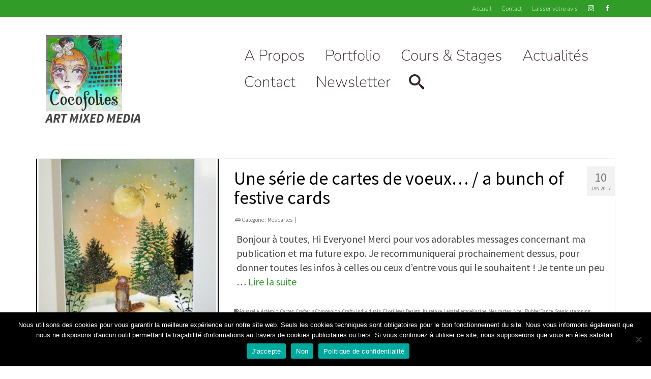

--- FILE ---
content_type: text/html; charset=UTF-8
request_url: https://artcocofolies.com/tag/artemio/
body_size: 22017
content:
<!DOCTYPE html>
<html class="no-js" lang="fr-FR" itemscope="itemscope" itemtype="https://schema.org/WebPage" >
<head>
  <meta charset="UTF-8">
  <meta name="viewport" content="width=device-width, initial-scale=1.0">
  <meta http-equiv="X-UA-Compatible" content="IE=edge">
  <meta name='robots' content='index, follow, max-image-preview:large, max-snippet:-1, max-video-preview:-1' />

	<!-- This site is optimized with the Yoast SEO plugin v26.6 - https://yoast.com/wordpress/plugins/seo/ -->
	<title>Archives des Artémio - ArtCocofolies</title>
	<link rel="canonical" href="https://artcocofolies.com/tag/artemio/" />
	<meta property="og:locale" content="fr_FR" />
	<meta property="og:type" content="article" />
	<meta property="og:title" content="Archives des Artémio - ArtCocofolies" />
	<meta property="og:url" content="https://artcocofolies.com/tag/artemio/" />
	<meta property="og:site_name" content="ArtCocofolies" />
	<meta name="twitter:card" content="summary_large_image" />
	<script type="application/ld+json" class="yoast-schema-graph">{"@context":"https://schema.org","@graph":[{"@type":"CollectionPage","@id":"https://artcocofolies.com/tag/artemio/","url":"https://artcocofolies.com/tag/artemio/","name":"Archives des Artémio - ArtCocofolies","isPartOf":{"@id":"https://artcocofolies.com/#website"},"primaryImageOfPage":{"@id":"https://artcocofolies.com/tag/artemio/#primaryimage"},"image":{"@id":"https://artcocofolies.com/tag/artemio/#primaryimage"},"thumbnailUrl":"https://artcocofolies.com/wp-content/uploads/2017/01/114226502.jpg","breadcrumb":{"@id":"https://artcocofolies.com/tag/artemio/#breadcrumb"},"inLanguage":"fr-FR"},{"@type":"ImageObject","inLanguage":"fr-FR","@id":"https://artcocofolies.com/tag/artemio/#primaryimage","url":"https://artcocofolies.com/wp-content/uploads/2017/01/114226502.jpg","contentUrl":"https://artcocofolies.com/wp-content/uploads/2017/01/114226502.jpg","width":633,"height":800},{"@type":"BreadcrumbList","@id":"https://artcocofolies.com/tag/artemio/#breadcrumb","itemListElement":[{"@type":"ListItem","position":1,"name":"Accueil","item":"https://artcocofolies.com/"},{"@type":"ListItem","position":2,"name":"Artémio"}]},{"@type":"WebSite","@id":"https://artcocofolies.com/#website","url":"https://artcocofolies.com/","name":"ArtCocofolies","description":"Art Mixed Media","publisher":{"@id":"https://artcocofolies.com/#organization"},"potentialAction":[{"@type":"SearchAction","target":{"@type":"EntryPoint","urlTemplate":"https://artcocofolies.com/?s={search_term_string}"},"query-input":{"@type":"PropertyValueSpecification","valueRequired":true,"valueName":"search_term_string"}}],"inLanguage":"fr-FR"},{"@type":"Organization","@id":"https://artcocofolies.com/#organization","name":"Art Cocofolies","url":"https://artcocofolies.com/","logo":{"@type":"ImageObject","inLanguage":"fr-FR","@id":"https://artcocofolies.com/#/schema/logo/image/","url":"http://artcocofolies.com/wp-content/uploads/2021/04/cropped-logo_512px.jpg","contentUrl":"http://artcocofolies.com/wp-content/uploads/2021/04/cropped-logo_512px.jpg","width":512,"height":512,"caption":"Art Cocofolies"},"image":{"@id":"https://artcocofolies.com/#/schema/logo/image/"},"sameAs":["https://facebook.com/artcocofolies","https://instagram.com/artcocofolies","https://www.linkedin.com/in/corinne-rollet-820118bb/","https://pinterest.fr/artcocofolies"]}]}</script>
	<!-- / Yoast SEO plugin. -->


<link rel='dns-prefetch' href='//static.addtoany.com' />
<link rel='dns-prefetch' href='//fonts.googleapis.com' />
<link rel='dns-prefetch' href='//www.googletagmanager.com' />
<link rel="alternate" type="application/rss+xml" title="ArtCocofolies &raquo; Flux" href="https://artcocofolies.com/feed/" />
<link rel="alternate" type="application/rss+xml" title="ArtCocofolies &raquo; Flux des commentaires" href="https://artcocofolies.com/comments/feed/" />
<link rel="alternate" type="application/rss+xml" title="ArtCocofolies &raquo; Flux de l’étiquette Artémio" href="https://artcocofolies.com/tag/artemio/feed/" />
<style id='wp-img-auto-sizes-contain-inline-css' type='text/css'>img:is([sizes=auto i],[sizes^="auto," i]){contain-intrinsic-size:3000px 1500px}</style>

<style id='wp-emoji-styles-inline-css' type='text/css'>img.wp-smiley,img.emoji{display:inline!important;border:none!important;box-shadow:none!important;height:1em!important;width:1em!important;margin:0 0.07em!important;vertical-align:-0.1em!important;background:none!important;padding:0!important}</style>
<link data-optimized="1" rel='stylesheet' id='wp-block-library-css' href='https://artcocofolies.com/wp-content/litespeed/css/940a143293a6ed4bcd5c3a2021fd54c0.css?ver=6aeb1' type='text/css' media='all' />
<style id='classic-theme-styles-inline-css' type='text/css'>
/*! This file is auto-generated */
.wp-block-button__link{color:#fff;background-color:#32373c;border-radius:9999px;box-shadow:none;text-decoration:none;padding:calc(.667em + 2px) calc(1.333em + 2px);font-size:1.125em}.wp-block-file__button{background:#32373c;color:#fff;text-decoration:none}</style>
<style id='global-styles-inline-css' type='text/css'>:root{--wp--preset--aspect-ratio--square:1;--wp--preset--aspect-ratio--4-3:4/3;--wp--preset--aspect-ratio--3-4:3/4;--wp--preset--aspect-ratio--3-2:3/2;--wp--preset--aspect-ratio--2-3:2/3;--wp--preset--aspect-ratio--16-9:16/9;--wp--preset--aspect-ratio--9-16:9/16;--wp--preset--color--black:#000;--wp--preset--color--cyan-bluish-gray:#abb8c3;--wp--preset--color--white:#fff;--wp--preset--color--pale-pink:#f78da7;--wp--preset--color--vivid-red:#cf2e2e;--wp--preset--color--luminous-vivid-orange:#ff6900;--wp--preset--color--luminous-vivid-amber:#fcb900;--wp--preset--color--light-green-cyan:#7bdcb5;--wp--preset--color--vivid-green-cyan:#00d084;--wp--preset--color--pale-cyan-blue:#8ed1fc;--wp--preset--color--vivid-cyan-blue:#0693e3;--wp--preset--color--vivid-purple:#9b51e0;--wp--preset--color--virtue-primary:#319c28;--wp--preset--color--virtue-primary-light:#81d742;--wp--preset--color--very-light-gray:#eee;--wp--preset--color--very-dark-gray:#444;--wp--preset--gradient--vivid-cyan-blue-to-vivid-purple:linear-gradient(135deg,rgb(6,147,227) 0%,rgb(155,81,224) 100%);--wp--preset--gradient--light-green-cyan-to-vivid-green-cyan:linear-gradient(135deg,rgb(122,220,180) 0%,rgb(0,208,130) 100%);--wp--preset--gradient--luminous-vivid-amber-to-luminous-vivid-orange:linear-gradient(135deg,rgb(252,185,0) 0%,rgb(255,105,0) 100%);--wp--preset--gradient--luminous-vivid-orange-to-vivid-red:linear-gradient(135deg,rgb(255,105,0) 0%,rgb(207,46,46) 100%);--wp--preset--gradient--very-light-gray-to-cyan-bluish-gray:linear-gradient(135deg,rgb(238,238,238) 0%,rgb(169,184,195) 100%);--wp--preset--gradient--cool-to-warm-spectrum:linear-gradient(135deg,rgb(74,234,220) 0%,rgb(151,120,209) 20%,rgb(207,42,186) 40%,rgb(238,44,130) 60%,rgb(251,105,98) 80%,rgb(254,248,76) 100%);--wp--preset--gradient--blush-light-purple:linear-gradient(135deg,rgb(255,206,236) 0%,rgb(152,150,240) 100%);--wp--preset--gradient--blush-bordeaux:linear-gradient(135deg,rgb(254,205,165) 0%,rgb(254,45,45) 50%,rgb(107,0,62) 100%);--wp--preset--gradient--luminous-dusk:linear-gradient(135deg,rgb(255,203,112) 0%,rgb(199,81,192) 50%,rgb(65,88,208) 100%);--wp--preset--gradient--pale-ocean:linear-gradient(135deg,rgb(255,245,203) 0%,rgb(182,227,212) 50%,rgb(51,167,181) 100%);--wp--preset--gradient--electric-grass:linear-gradient(135deg,rgb(202,248,128) 0%,rgb(113,206,126) 100%);--wp--preset--gradient--midnight:linear-gradient(135deg,rgb(2,3,129) 0%,rgb(40,116,252) 100%);--wp--preset--font-size--small:13px;--wp--preset--font-size--medium:20px;--wp--preset--font-size--large:36px;--wp--preset--font-size--x-large:42px;--wp--preset--spacing--20:0.44rem;--wp--preset--spacing--30:0.67rem;--wp--preset--spacing--40:1rem;--wp--preset--spacing--50:1.5rem;--wp--preset--spacing--60:2.25rem;--wp--preset--spacing--70:3.38rem;--wp--preset--spacing--80:5.06rem;--wp--preset--shadow--natural:6px 6px 9px rgba(0, 0, 0, 0.2);--wp--preset--shadow--deep:12px 12px 50px rgba(0, 0, 0, 0.4);--wp--preset--shadow--sharp:6px 6px 0px rgba(0, 0, 0, 0.2);--wp--preset--shadow--outlined:6px 6px 0px -3px rgb(255, 255, 255), 6px 6px rgb(0, 0, 0);--wp--preset--shadow--crisp:6px 6px 0px rgb(0, 0, 0)}:where(.is-layout-flex){gap:.5em}:where(.is-layout-grid){gap:.5em}body .is-layout-flex{display:flex}.is-layout-flex{flex-wrap:wrap;align-items:center}.is-layout-flex>:is(*,div){margin:0}body .is-layout-grid{display:grid}.is-layout-grid>:is(*,div){margin:0}:where(.wp-block-columns.is-layout-flex){gap:2em}:where(.wp-block-columns.is-layout-grid){gap:2em}:where(.wp-block-post-template.is-layout-flex){gap:1.25em}:where(.wp-block-post-template.is-layout-grid){gap:1.25em}.has-black-color{color:var(--wp--preset--color--black)!important}.has-cyan-bluish-gray-color{color:var(--wp--preset--color--cyan-bluish-gray)!important}.has-white-color{color:var(--wp--preset--color--white)!important}.has-pale-pink-color{color:var(--wp--preset--color--pale-pink)!important}.has-vivid-red-color{color:var(--wp--preset--color--vivid-red)!important}.has-luminous-vivid-orange-color{color:var(--wp--preset--color--luminous-vivid-orange)!important}.has-luminous-vivid-amber-color{color:var(--wp--preset--color--luminous-vivid-amber)!important}.has-light-green-cyan-color{color:var(--wp--preset--color--light-green-cyan)!important}.has-vivid-green-cyan-color{color:var(--wp--preset--color--vivid-green-cyan)!important}.has-pale-cyan-blue-color{color:var(--wp--preset--color--pale-cyan-blue)!important}.has-vivid-cyan-blue-color{color:var(--wp--preset--color--vivid-cyan-blue)!important}.has-vivid-purple-color{color:var(--wp--preset--color--vivid-purple)!important}.has-black-background-color{background-color:var(--wp--preset--color--black)!important}.has-cyan-bluish-gray-background-color{background-color:var(--wp--preset--color--cyan-bluish-gray)!important}.has-white-background-color{background-color:var(--wp--preset--color--white)!important}.has-pale-pink-background-color{background-color:var(--wp--preset--color--pale-pink)!important}.has-vivid-red-background-color{background-color:var(--wp--preset--color--vivid-red)!important}.has-luminous-vivid-orange-background-color{background-color:var(--wp--preset--color--luminous-vivid-orange)!important}.has-luminous-vivid-amber-background-color{background-color:var(--wp--preset--color--luminous-vivid-amber)!important}.has-light-green-cyan-background-color{background-color:var(--wp--preset--color--light-green-cyan)!important}.has-vivid-green-cyan-background-color{background-color:var(--wp--preset--color--vivid-green-cyan)!important}.has-pale-cyan-blue-background-color{background-color:var(--wp--preset--color--pale-cyan-blue)!important}.has-vivid-cyan-blue-background-color{background-color:var(--wp--preset--color--vivid-cyan-blue)!important}.has-vivid-purple-background-color{background-color:var(--wp--preset--color--vivid-purple)!important}.has-black-border-color{border-color:var(--wp--preset--color--black)!important}.has-cyan-bluish-gray-border-color{border-color:var(--wp--preset--color--cyan-bluish-gray)!important}.has-white-border-color{border-color:var(--wp--preset--color--white)!important}.has-pale-pink-border-color{border-color:var(--wp--preset--color--pale-pink)!important}.has-vivid-red-border-color{border-color:var(--wp--preset--color--vivid-red)!important}.has-luminous-vivid-orange-border-color{border-color:var(--wp--preset--color--luminous-vivid-orange)!important}.has-luminous-vivid-amber-border-color{border-color:var(--wp--preset--color--luminous-vivid-amber)!important}.has-light-green-cyan-border-color{border-color:var(--wp--preset--color--light-green-cyan)!important}.has-vivid-green-cyan-border-color{border-color:var(--wp--preset--color--vivid-green-cyan)!important}.has-pale-cyan-blue-border-color{border-color:var(--wp--preset--color--pale-cyan-blue)!important}.has-vivid-cyan-blue-border-color{border-color:var(--wp--preset--color--vivid-cyan-blue)!important}.has-vivid-purple-border-color{border-color:var(--wp--preset--color--vivid-purple)!important}.has-vivid-cyan-blue-to-vivid-purple-gradient-background{background:var(--wp--preset--gradient--vivid-cyan-blue-to-vivid-purple)!important}.has-light-green-cyan-to-vivid-green-cyan-gradient-background{background:var(--wp--preset--gradient--light-green-cyan-to-vivid-green-cyan)!important}.has-luminous-vivid-amber-to-luminous-vivid-orange-gradient-background{background:var(--wp--preset--gradient--luminous-vivid-amber-to-luminous-vivid-orange)!important}.has-luminous-vivid-orange-to-vivid-red-gradient-background{background:var(--wp--preset--gradient--luminous-vivid-orange-to-vivid-red)!important}.has-very-light-gray-to-cyan-bluish-gray-gradient-background{background:var(--wp--preset--gradient--very-light-gray-to-cyan-bluish-gray)!important}.has-cool-to-warm-spectrum-gradient-background{background:var(--wp--preset--gradient--cool-to-warm-spectrum)!important}.has-blush-light-purple-gradient-background{background:var(--wp--preset--gradient--blush-light-purple)!important}.has-blush-bordeaux-gradient-background{background:var(--wp--preset--gradient--blush-bordeaux)!important}.has-luminous-dusk-gradient-background{background:var(--wp--preset--gradient--luminous-dusk)!important}.has-pale-ocean-gradient-background{background:var(--wp--preset--gradient--pale-ocean)!important}.has-electric-grass-gradient-background{background:var(--wp--preset--gradient--electric-grass)!important}.has-midnight-gradient-background{background:var(--wp--preset--gradient--midnight)!important}.has-small-font-size{font-size:var(--wp--preset--font-size--small)!important}.has-medium-font-size{font-size:var(--wp--preset--font-size--medium)!important}.has-large-font-size{font-size:var(--wp--preset--font-size--large)!important}.has-x-large-font-size{font-size:var(--wp--preset--font-size--x-large)!important}:where(.wp-block-post-template.is-layout-flex){gap:1.25em}:where(.wp-block-post-template.is-layout-grid){gap:1.25em}:where(.wp-block-term-template.is-layout-flex){gap:1.25em}:where(.wp-block-term-template.is-layout-grid){gap:1.25em}:where(.wp-block-columns.is-layout-flex){gap:2em}:where(.wp-block-columns.is-layout-grid){gap:2em}:root :where(.wp-block-pullquote){font-size:1.5em;line-height:1.6}</style>
<link data-optimized="1" rel='stylesheet' id='contact-form-7-css' href='https://artcocofolies.com/wp-content/litespeed/css/d1ff74c8c1cb1c7415c2b626376051a4.css?ver=4c29d' type='text/css' media='all' />
<link data-optimized="1" rel='stylesheet' id='cookie-notice-front-css' href='https://artcocofolies.com/wp-content/litespeed/css/5818b1c7e93b4868672711f017f2390c.css?ver=ed138' type='text/css' media='all' />
<link data-optimized="1" rel='stylesheet' id='addtoany-css' href='https://artcocofolies.com/wp-content/litespeed/css/d016af47ab88218cb852ca7e0e802704.css?ver=6355b' type='text/css' media='all' />
<style id='addtoany-inline-css' type='text/css'>.addtoany_content{text-align:center;font-style:italic;font-family:Times;font-size:18px}</style>
<link data-optimized="1" rel='stylesheet' id='virtue_main-css' href='https://artcocofolies.com/wp-content/litespeed/css/ad50cf6d1ae0387aab501d84ec7034f9.css?ver=77af9' type='text/css' media='all' />
<link data-optimized="1" rel='stylesheet' id='virtue_print-css' href='https://artcocofolies.com/wp-content/litespeed/css/918342691ac34d8607a17430ee4cdac2.css?ver=0e0bc' type='text/css' media='print' />
<link data-optimized="1" rel='stylesheet' id='virtue_icons-css' href='https://artcocofolies.com/wp-content/litespeed/css/cd23af0fc6d33d3d5292d5c4e54625cd.css?ver=cbce1' type='text/css' media='all' />
<link data-optimized="1" rel='stylesheet' id='virtue_skin-css' href='https://artcocofolies.com/wp-content/litespeed/css/96507993fa47dd55adf69a8216d89248.css?ver=3ff86' type='text/css' media='all' />
<link data-optimized="1" rel='stylesheet' id='redux-google-fonts-virtue_premium-css' href='https://artcocofolies.com/wp-content/litespeed/css/441fda6d73d0d5eab43213de24b28b00.css?ver=28b00' type='text/css' media='all' />
<script type="text/javascript" async src="https://artcocofolies.com/wp-content/plugins/burst-statistics/helpers/timeme/timeme.min.js?ver=1762091542" id="burst-timeme-js"></script>
<script type="text/javascript" id="burst-js-extra">
/* <![CDATA[ */
var burst = {"tracking":{"isInitialHit":true,"lastUpdateTimestamp":0,"beacon_url":"https://artcocofolies.com/wp-content/plugins/burst-statistics/endpoint.php","ajaxUrl":"https://artcocofolies.com/wp-admin/admin-ajax.php"},"options":{"cookieless":0,"pageUrl":"https://artcocofolies.com/une-serie-de-cartes-de-voeux-a-bunch-of-festive-cards/","beacon_enabled":1,"do_not_track":0,"enable_turbo_mode":0,"track_url_change":0,"cookie_retention_days":30,"debug":0},"goals":{"completed":[],"scriptUrl":"https://artcocofolies.com/wp-content/plugins/burst-statistics//assets/js/build/burst-goals.js?v=1762091542","active":[]},"cache":{"uid":null,"fingerprint":null,"isUserAgent":null,"isDoNotTrack":null,"useCookies":null}};
//# sourceURL=burst-js-extra
/* ]]> */
</script>
<script type="text/javascript" async src="https://artcocofolies.com/wp-content/plugins/burst-statistics/assets/js/build/burst.min.js?ver=1762091542" id="burst-js"></script>
<script type="text/javascript" id="addtoany-core-js-before">
/* <![CDATA[ */
window.a2a_config=window.a2a_config||{};a2a_config.callbacks=[];a2a_config.overlays=[];a2a_config.templates={};a2a_localize = {
	Share: "Partager",
	Save: "Enregistrer",
	Subscribe: "S'abonner",
	Email: "E-mail",
	Bookmark: "Marque-page",
	ShowAll: "Montrer tout",
	ShowLess: "Montrer moins",
	FindServices: "Trouver des service(s)",
	FindAnyServiceToAddTo: "Trouver instantan&eacute;ment des services &agrave; ajouter &agrave;",
	PoweredBy: "Propuls&eacute; par",
	ShareViaEmail: "Partager par e-mail",
	SubscribeViaEmail: "S’abonner par e-mail",
	BookmarkInYourBrowser: "Ajouter un signet dans votre navigateur",
	BookmarkInstructions: "Appuyez sur Ctrl+D ou \u2318+D pour mettre cette page en signet",
	AddToYourFavorites: "Ajouter &agrave; vos favoris",
	SendFromWebOrProgram: "Envoyer depuis n’importe quelle adresse e-mail ou logiciel e-mail",
	EmailProgram: "Programme d’e-mail",
	More: "Plus&#8230;",
	ThanksForSharing: "Merci de partager !",
	ThanksForFollowing: "Merci de nous suivre !"
};

a2a_config.icon_color="transparent,#cecece";

//# sourceURL=addtoany-core-js-before
/* ]]> */
</script>
<script type="text/javascript" defer src="https://static.addtoany.com/menu/page.js" id="addtoany-core-js"></script>
<script type="text/javascript" src="https://artcocofolies.com/wp-includes/js/jquery/jquery.min.js?ver=3.7.1" id="jquery-core-js"></script>
<script type="text/javascript" src="https://artcocofolies.com/wp-includes/js/jquery/jquery-migrate.min.js?ver=3.4.1" id="jquery-migrate-js"></script>
<script type="text/javascript" defer src="https://artcocofolies.com/wp-content/plugins/add-to-any/addtoany.min.js?ver=1.1" id="addtoany-jquery-js"></script>
<script></script><link rel="https://api.w.org/" href="https://artcocofolies.com/wp-json/" /><link rel="alternate" title="JSON" type="application/json" href="https://artcocofolies.com/wp-json/wp/v2/tags/43" /><link rel="EditURI" type="application/rsd+xml" title="RSD" href="https://artcocofolies.com/xmlrpc.php?rsd" />

<meta name="generator" content="Site Kit by Google 1.168.0" /><style type="text/css" id="kt-custom-css">#logo{padding-top:35px}#logo{padding-bottom:40px}#logo{margin-left:20px}#logo{margin-right:20px}#nav-main,.nav-main{margin-top:50px}#nav-main,.nav-main{margin-bottom:45px}.headerfont,.tp-caption,.yith-wcan-list li,.yith-wcan .yith-wcan-reset-navigation,ul.yith-wcan-label li a,.price{font-family:Source Sans Pro}.topbarmenu ul li{font-family:Nunito Sans}#kadbreadcrumbs{font-family:Source Sans Pro}a:hover,.has-virtue-primary-light-color{color:#81d742}.kad-btn-primary:hover,.button.pay:hover,.login .form-row .button:hover,#payment #place_order:hover,.yith-wcan .yith-wcan-reset-navigation:hover,.widget_shopping_cart_content .checkout:hover,.single_add_to_cart_button:hover,.woocommerce-message .button:hover,#commentform .form-submit #submit:hover,.wpcf7 input.wpcf7-submit:hover,.track_order .button:hover,.widget_layered_nav_filters ul li a:hover,.cart_totals .checkout-button:hover,.shipping-calculator-form .button:hover,.widget_layered_nav ul li.chosen a:hover,.shop_table .actions input[type=submit].checkout-button:hover,#kad-head-cart-popup a.button.checkout:hover,input[type="submit"].button:hover,.product_item.hidetheaction:hover .kad_add_to_cart,.post-password-form input[type="submit"]:hover,.has-virtue-primary-light-background-color{background:#81d742}#containerfooter h3,#containerfooter h5,#containerfooter,.footercredits p,.footerclass a,.footernav ul li a{color:#8c2e1c}.variations .kad_radio_variations label.kt_disabled:after{content:Non disponible}.home-message:hover{background-color:#319c28;background-color:rgb(49 156 40 / .6)}nav.woocommerce-pagination ul li a:hover,.wp-pagenavi a:hover,.panel-heading .accordion-toggle,.variations .kad_radio_variations label:hover,.variations .kad_radio_variations input[type=radio]:focus+label,.variations .kad_radio_variations label.selectedValue,.variations .kad_radio_variations input[type=radio]:checked+label{border-color:#319c28}a,a:focus,#nav-main ul.sf-menu ul li a:hover,.product_price ins .amount,.price ins .amount,.color_primary,.primary-color,#logo a.brand,#nav-main ul.sf-menu a:hover,.woocommerce-message:before,.woocommerce-info:before,#nav-second ul.sf-menu a:hover,.footerclass a:hover,.posttags a:hover,.subhead a:hover,.nav-trigger-case:hover .kad-menu-name,.nav-trigger-case:hover .kad-navbtn,#kadbreadcrumbs a:hover,#wp-calendar a,.testimonialbox .kadtestimoniallink:hover,.star-rating,.has-virtue-primary-color{color:#319c28}.widget_price_filter .ui-slider .ui-slider-handle,.product_item .kad_add_to_cart:hover,.product_item.hidetheaction:hover .kad_add_to_cart:hover,.kad-btn-primary,.button.pay,html .woocommerce-page .widget_layered_nav ul.yith-wcan-label li a:hover,html .woocommerce-page .widget_layered_nav ul.yith-wcan-label li.chosen a,.product-category.grid_item a:hover h5,.woocommerce-message .button,.widget_layered_nav_filters ul li a,.widget_layered_nav ul li.chosen a,.track_order .button,.wpcf7 input.wpcf7-submit,.yith-wcan .yith-wcan-reset-navigation,.single_add_to_cart_button,#containerfooter .menu li a:hover,.bg_primary,.portfolionav a:hover,.home-iconmenu a:hover,.home-iconmenu .home-icon-item:hover,p.demo_store,.topclass,#commentform .form-submit #submit,.kad-hover-bg-primary:hover,.widget_shopping_cart_content .checkout,.login .form-row .button,.post-password-form input[type="submit"],.menu-cart-btn .kt-cart-total,#kad-head-cart-popup a.button.checkout,.kad-post-navigation .kad-previous-link a:hover,.kad-post-navigation .kad-next-link a:hover,.shipping-calculator-form .button,.cart_totals .checkout-button,.select2-results .select2-highlighted,.variations .kad_radio_variations label.selectedValue,.variations .kad_radio_variations input[type=radio]:checked+label,#payment #place_order,.shop_table .actions input[type=submit].checkout-button,input[type="submit"].button,.productnav a:hover,.image_menu_hover_class,.select2-container--default .select2-results__option--highlighted[aria-selected],.has-virtue-primary-background-color{background:#319c28}#nav-second ul.sf-menu>li:hover>a,#nav-second ul.sf-menu a:hover,#nav-second ul.sf-menu a:focus,#nav-second ul.sf-menu li.current-menu-item>a,#nav-second ul.sf-menu ul li a:hover{color:#558861}#nav-second ul.sf-menu>li:hover,#nav-second ul.sf-menu>li:focus,#nav-second ul.sf-menu>li.current-menu-item,#nav-second ul.sf-menu ul>li.current-menu-item,#nav-second ul.sf-menu ul li a:hover,#nav-second ul.sf-menu ul li a:focus{background:#d2b38c}.kad-mobile-nav .kad-nav-inner li.current-menu-item>a,.kad-mobile-nav .kad-nav-inner li a:hover,.kad-mobile-nav .kad-nav-inner li a:focus,#kad-banner .mobile-nav-trigger-id a.nav-trigger-case:hover .kad-menu-name,#kad-banner .mobile-nav-trigger-id a.nav-trigger-case:focus .kad-menu-name,#kad-banner .mobile-nav-trigger-id a.nav-trigger-case:hover .kad-navbtn,#kad-banner .mobile-nav-trigger-id a.nav-trigger-case:focus .kad-navbtn,.nav-trigger-case:hover .kad-navbtn{color:#558861}#nav-main ul.sf-menu a:hover,#nav-main ul.sf-menu a:focus,.nav-main ul.sf-menu a:hover,.nav-main ul.sf-menu a:focus,#nav-main ul.sf-menu li.current-menu-item>a,.nav-main ul.sf-menu li.current-menu-item>a,#nav-main ul.sf-menu ul li a:hover,.nav-main ul.sf-menu ul li a:hover,#nav-main ul.sf-menu ul li a:focus,.nav-main ul.sf-menu ul li a:focus{color:#558861}#nav-main ul.sf-menu li a:hover,#nav-main ul.sf-menu li a:focus,.nav-main ul.sf-menu a:hover,.nav-main ul.sf-menu a:focus,#nav-main ul.sf-menu li.current-menu-item>a,.nav-main ul.sf-menu li.current-menu-item>a,#nav-main ul.sf-menu ul li a:hover,.nav-main ul.sf-menu ul li a:hover,#nav-main ul.sf-menu ul li a:focus,.nav-main ul.sf-menu ul li a:focus{background:#d2b38c}.kad-mobile-nav .kad-nav-inner li.current-menu-item>a,.kad-mobile-nav .kad-nav-inner li a:hover,.kad-mobile-nav .kad-nav-inner li a:focus,#kad-banner .mobile-nav-trigger-id a.nav-trigger-case:hover .kad-menu-name,#kad-banner .mobile-nav-trigger-id a.nav-trigger-case:focus .kad-menu-name,#kad-banner .mobile-nav-trigger-id a.nav-trigger-case:hover .kad-navbtn,#kad-banner .mobile-nav-trigger-id a.nav-trigger-case:focus .kad-navbtn{background:#d2b38c}.topclass{background:#319c28}.footerclass{background:#d8bc49}@media (max-width:991px){.topbarmenu ul.sf-menu{display:none}}@media only screen and (device-width:768px){.topbarmenu ul.sf-menu{display:none}}@media (max-width:768px){#topbar-search form{display:none}}input[type=number]::-webkit-inner-spin-button,input[type=number]::-webkit-outer-spin-button{-webkit-appearance:none;margin:0}input[type=number]{-moz-appearance:textfield}.quantity input::-webkit-outer-spin-button,.quantity input::-webkit-inner-spin-button{display:none}.mobile-header-container a,.mobile-header-container .mh-nav-trigger-case{color:#332028}[class*="wp-image"]{padding:0}@media (max-width:767px){#topbar{display:none}}.portfolionav{padding:10px 0 10px}.woocommerce-ordering{margin:16px 0 0}.product_item .product_details h5{text-transform:none}.product_item .product_details h5{min-height:70px}.kad-topbar-left,.kad-topbar-left .topbarmenu{float:right}.kad-topbar-left .topbar_social,.kad-topbar-left .topbarmenu ul,.kad-topbar-left .kad-cart-total,.kad-topbar-right #topbar-search .form-search{float:left}#topbar .mobile-nav-trigger-id{float:left}.kad-header-style-two .nav-main ul.sf-menu>li{width:33.333333%}.kad-hidepostauthortop,.postauthortop{display:none}.postcommentscount{display:none}[class*="wp-image"]{-webkit-box-shadow:none;-moz-box-shadow:none;box-shadow:none;border:none}[class*="wp-image"]:hover{-webkit-box-shadow:none;-moz-box-shadow:none;box-shadow:none;border:none}.light-dropshaddow{-moz-box-shadow:none;-webkit-box-shadow:none;box-shadow:none}.kad-mobile-nav .form-search .search-query,.kad-mobile-nav .form-search .search-icon{color:#000}.kad-mobile-nav .form-search :-moz-placeholder{color:#000}.kad-mobile-nav .form-search ::-moz-placeholder{color:#000}.kad-mobile-nav .form-search :-ms-input-placeholder{color:#000}.kad-mobile-nav .form-search ::-webkit-input-placeholder{color:#000}.entry-content p{margin-bottom:16px}topbarmenu ul li a{color:#000;font-size:18px;margin:0 0 0 0}form form-row label{display:inline-block}</style><meta name="generator" content="Elementor 3.33.6; features: additional_custom_breakpoints; settings: css_print_method-external, google_font-enabled, font_display-auto">
			<style>.e-con.e-parent:nth-of-type(n+4):not(.e-lazyloaded):not(.e-no-lazyload),.e-con.e-parent:nth-of-type(n+4):not(.e-lazyloaded):not(.e-no-lazyload) *{background-image:none!important}@media screen and (max-height:1024px){.e-con.e-parent:nth-of-type(n+3):not(.e-lazyloaded):not(.e-no-lazyload),.e-con.e-parent:nth-of-type(n+3):not(.e-lazyloaded):not(.e-no-lazyload) *{background-image:none!important}}@media screen and (max-height:640px){.e-con.e-parent:nth-of-type(n+2):not(.e-lazyloaded):not(.e-no-lazyload),.e-con.e-parent:nth-of-type(n+2):not(.e-lazyloaded):not(.e-no-lazyload) *{background-image:none!important}}</style>
			<meta name="generator" content="Powered by WPBakery Page Builder - drag and drop page builder for WordPress."/>
<link rel="icon" href="https://artcocofolies.com/wp-content/uploads/2023/04/cropped-Art-Cocofolies-android-chrome-512x512-1-32x32.png" sizes="32x32" />
<link rel="icon" href="https://artcocofolies.com/wp-content/uploads/2023/04/cropped-Art-Cocofolies-android-chrome-512x512-1-192x192.png" sizes="192x192" />
<link rel="apple-touch-icon" href="https://artcocofolies.com/wp-content/uploads/2023/04/cropped-Art-Cocofolies-android-chrome-512x512-1-180x180.png" />
<meta name="msapplication-TileImage" content="https://artcocofolies.com/wp-content/uploads/2023/04/cropped-Art-Cocofolies-android-chrome-512x512-1-270x270.png" />
<style type="text/css" title="dynamic-css" class="options-output">header #logo a.brand,.logofont{font-family:Lato;line-height:40px;font-weight:400;font-style:normal;font-size:32px}.kad_tagline{font-family:"Source Sans Pro";line-height:27px;font-weight:700;font-style:italic;color:#444;font-size:25px}.product_item .product_details h5{font-family:Lato;line-height:20px;font-weight:700;font-style:normal;color:#1b8dba;font-size:17px}h1{font-family:"Source Sans Pro";line-height:42px;font-weight:600;font-style:normal;color:#000;font-size:40px}h2{font-family:"Source Sans Pro";line-height:38px;font-weight:400;font-style:normal;color:#000;font-size:36px}h3{font-family:Parisienne;line-height:34px;font-weight:400;font-style:normal;color:#0141a5;font-size:32px}h4{font-family:"Source Sans Pro";line-height:30px;font-weight:300;font-style:normal;color:558861;font-size:28px}h5{font-family:"Source Sans Pro";line-height:25px;font-weight:200;font-style:italic;color:#d2b38c;font-size:23px}body{font-family:"Source Sans Pro";line-height:28px;font-weight:400;font-style:normal;font-size:20px}#nav-main ul.sf-menu a,.nav-main ul.sf-menu a{font-family:"Nunito Sans";line-height:32px;font-weight:200;font-style:normal;color:#332028;font-size:30px}#nav-second ul.sf-menu a{font-family:"Nunito Sans";line-height:22px;font-weight:200;font-style:normal;color:#322028;font-size:20px}#nav-main ul.sf-menu ul li a,#nav-second ul.sf-menu ul li a,.nav-main ul.sf-menu ul li a{line-height:22px;font-size:20px}.kad-nav-inner .kad-mnav,.kad-mobile-nav .kad-nav-inner li a,.nav-trigger-case{font-family:Lato;line-height:21px;font-weight:400;font-style:normal;color:#000;font-size:24px}</style><noscript><style> .wpb_animate_when_almost_visible { opacity: 1; }</style></noscript></head>
<body class="archive tag tag-artemio tag-43 wp-embed-responsive wp-theme-virtue_premium cookies-not-set kt-turnoff-lightbox notsticky virtue-skin-default wide wpb-js-composer js-comp-ver-8.7.2 vc_responsive elementor-default elementor-kit-12136" data-smooth-scrolling="0" data-smooth-scrolling-hide="0" data-jsselect="1" data-product-tab-scroll="0" data-animate="1" data-sticky="0"  data-burst_id="43" data-burst_type="tag">
		<div id="wrapper" class="container">
	<!--[if lt IE 8]><div class="alert"> You are using an outdated browser. Please upgrade your browser to improve your experience.</div><![endif]-->
	<header id="kad-banner" class="banner headerclass kt-not-mobile-sticky " data-header-shrink="0" data-mobile-sticky="0" data-menu-stick="0">
<div id="topbar" class="topclass">
	<div class="container">
		<div class="row">
			<div class="col-md-6 col-sm-6 kad-topbar-left">
				<div class="topbarmenu clearfix">
				<ul id="menu-menu-haut" class="sf-menu"><li  class=" menu-item-15996 menu-item menu-accueil"><a href="https://artcocofolies.com/"><span>Accueil</span></a></li>
<li  class=" menu-item-15995 menu-item menu-contact"><a href="https://artcocofolies.com/contact-artcocofolies/"><span>Contact</span></a></li>
<li  class=" menu-item-16705 menu-item menu-laisser-votre-avis"><a href="https://g.page/r/CSpb21tSygiNEAI/review"><span>Laisser votre avis</span></a></li>
</ul>						<div id="mobile-nav-trigger-top" class="nav-trigger mobile-nav-trigger-id">
							<a class="nav-trigger-case" data-toggle="collapse" rel="nofollow" data-target=".top_mobile_menu_collapse">
								<div class="kad-navbtn clearfix"><i class="icon-menu"></i></div>
							</a>
						</div>
												<div class="topbar_social">
							<ul>
								<li><a href="https://www.instagram.com/artcocofolies" data-toggle="tooltip" data-placement="bottom" target="_blank" class="topbar-icon-1" data-original-title="Instagram"><i class="icon-instagram"></i></a></li><li><a href="https://www.facebook.com/artcocofolies" data-toggle="tooltip" data-placement="bottom" target="_blank" class="topbar-icon-2" data-original-title="Facebook"><i class="icon-facebook"></i></a></li>							</ul>
						</div>
									</div>
			</div><!-- close col-md-6 -->
			<div class="col-md-6 col-sm-6 kad-topbar-right">
				<div id="topbar-search" class="topbar-widget">
									</div>
			</div> <!-- close col-md-6-->
		</div> <!-- Close Row -->
					<div id="kad-mobile-nav-top" class="kad-mobile-nav id-kad-mobile-nav">
				<div class="kad-nav-inner mobileclass">
					<div id="mobile_menu_collapse_top" class="kad-nav-collapse collapse top_mobile_menu_collapse">
						<form role="search" method="get" class="form-search" action="https://artcocofolies.com/">
	<label>
		<span class="screen-reader-text">Rechercher&nbsp;:</span>
		<input type="text" value="" name="s" class="search-query" placeholder="Vous cherchez quelque chose ?">
	</label>
	<button type="submit" class="search-icon" aria-label="Submit Search"><i class="icon-search"></i></button>
</form>
<ul id="menu-menu-haut-1" class="kad-top-mnav"><li  class=" menu-item-15996 menu-item menu-accueil"><a href="https://artcocofolies.com/"><span>Accueil</span></a></li>
<li  class=" menu-item-15995 menu-item menu-contact"><a href="https://artcocofolies.com/contact-artcocofolies/"><span>Contact</span></a></li>
<li  class=" menu-item-16705 menu-item menu-laisser-votre-avis"><a href="https://g.page/r/CSpb21tSygiNEAI/review"><span>Laisser votre avis</span></a></li>
</ul>					</div>
				</div>
			</div>
			</div> <!-- Close Container -->
</div>	<div class="container">
		<div class="row">
			<div class="col-md-4 clearfix kad-header-left">
				<div id="logo" class="logocase">
					<a class="brand logofont" href="https://artcocofolies.com/" title="ArtCocofolies">
													<div id="thelogo">
								<div class="kt-intrinsic-container kt-intrinsic-container-center" style="max-width:150px"><div class="kt-intrinsic" style="padding-bottom:100%;"><img src="https://artcocofolies.com/wp-content/uploads/2021/04/Art-Cocofolies-logo_512px-150x150.jpg" width="150" height="150" srcset="https://artcocofolies.com/wp-content/uploads/2021/04/Art-Cocofolies-logo_512px-150x150.jpg 150w, https://artcocofolies.com/wp-content/uploads/2021/04/Art-Cocofolies-logo_512px-300x300.jpg 300w, https://artcocofolies.com/wp-content/uploads/2021/04/Art-Cocofolies-logo_512px-100x100.jpg 100w, https://artcocofolies.com/wp-content/uploads/2021/04/Art-Cocofolies-logo_512px-416x416.jpg 416w, https://artcocofolies.com/wp-content/uploads/2021/04/Art-Cocofolies-logo_512px.jpg 512w" sizes="(max-width: 150px) 100vw, 150px" class="kad-standard-logo" alt="Logo de Art Cocofolies" ></div></div>							</div>
												</a>
										<p class="kad_tagline belowlogo-text">ART MIXED MEDIA</p>
								</div> <!-- Close #logo -->
			</div><!-- close kad-header-left -->
						<div class="col-md-8 kad-header-right">
							<nav id="nav-main" class="clearfix">
					<ul id="menu-menu-principal-site" class="sf-menu"><li  class=" menu-item-14792 menu-item menu-a-propos kt-lgmenu kt-menu-column-2"><a href="https://artcocofolies.com/cocofolies-artiste-de-mixed-media/"><span>A Propos</span></a></li>
<li  class=" sf-dropdown menu-item-has-children menu-item-17264 menu-item menu-portfolio"><a href="https://artcocofolies.com/portfolio/"><span>Portfolio</span></a>
<ul class="sub-menu sf-dropdown-menu dropdown">
	<li  class=" menu-item-15178 menu-item menu-peintures"><a href="https://artcocofolies.com/peintures-mixed-media/"><span>Peintures</span></a></li>
	<li  class=" menu-item-15335 menu-item menu-livres-dartiste-art-journal"><a href="https://artcocofolies.com/art-journal-junk-journaux/"><span>Livres d&rsquo;artiste &#8211; Art journal</span></a></li>
	<li  class=" menu-item-15192 menu-item menu-art-decoratif-objets"><a href="https://artcocofolies.com/objets-d-art-decoratif/"><span>Art décoratif (objets)</span></a></li>
	<li  class=" menu-item-15207 menu-item menu-art-miniature"><a href="https://artcocofolies.com/art-miniature/"><span>Art miniature</span></a></li>
	<li  class=" menu-item-15233 menu-item menu-dioramas"><a href="https://artcocofolies.com/dioramas-et-decors-miniatures-3d/"><span>Dioramas</span></a></li>
	<li  class=" menu-item-15251 menu-item menu-peinture-sur-mobilier"><a href="https://artcocofolies.com/meubles-peints/"><span>Peinture sur mobilier</span></a></li>
</ul>
</li>
<li  class=" sf-dropdown menu-item-has-children menu-item-22 menu-item menu-cours-stages"><a href="https://artcocofolies.com/cours-de-mixed-media-artcocofolies/"><span>Cours &#038; Stages</span></a>
<ul class="sub-menu sf-dropdown-menu dropdown">
	<li  class=" menu-item-17110 menu-item menu-cours-a-lassociation-hermmicraft"><a href="https://artcocofolies.com/cours-de-mixed-media-a-lassociation-hermmicraft-35/"><span>Cours à l’association HerMMiCraft</span></a></li>
	<li  class=" menu-item-17075 menu-item menu-cours-a-lamocas"><a href="https://artcocofolies.com/cours-mixed-media-amocas-mordelles-35/"><span>Cours à l’AMOCAS</span></a></li>
	<li  class=" menu-item-14930 menu-item menu-stages-et-ateliers-occasionnels"><a href="https://artcocofolies.com/stages-de-mixed-media-occasionnels-et-decouverte/"><span>Stages et ateliers occasionnels</span></a></li>
</ul>
</li>
<li  class=" sf-dropdown menu-item-has-children menu-item-17967 menu-item menu-actualites"><a href="#"><span>Actualités</span></a>
<ul class="sub-menu sf-dropdown-menu dropdown">
	<li  class=" current_page_parent menu-item-17018 menu-item menu-blog"><a href="https://artcocofolies.com/blog-artcocofolies/"><span>Blog</span></a></li>
	<li  class=" menu-item-17021 menu-item menu-salons-et-expositions"><a href="https://artcocofolies.com/category/salons-et-expositions/"><span>Salons et Expositions</span></a></li>
	<li  class=" menu-item-17020 menu-item menu-presse-et-publications"><a href="https://artcocofolies.com/category/presse-et-publications/"><span>Presse et publications</span></a></li>
	<li  class=" menu-item-17019 menu-item menu-recompenses"><a href="https://artcocofolies.com/recompenses-expositions-et-challenges-de-mixedmedia/"><span>Récompenses</span></a></li>
</ul>
</li>
<li  class=" menu-item-17023 menu-item menu-contact"><a href="https://artcocofolies.com/contact-artcocofolies/"><span>Contact</span></a></li>
<li  class=" menu-item-18021 menu-item menu-newsletter"><a href="https://artcocofolies.com/newsletter/"><span>Newsletter</span></a></li>
            <li class="menu-search-icon-kt">
      <a class="kt-menu-search-btn collapsed" role="button" tabindex="0" title="Recherche" data-toggle="collapse" data-target="#kad-menu-search-popup">
        <i class="icon-search"></i>
	</a>
        <div id="kad-menu-search-popup" class="search-container container collapse">
          <div class="kt-search-container">
          <form role="search" method="get" class="form-search" action="https://artcocofolies.com/">
	<label>
		<span class="screen-reader-text">Rechercher&nbsp;:</span>
		<input type="text" value="" name="s" class="search-query" placeholder="Vous cherchez quelque chose ?">
	</label>
	<button type="submit" class="search-icon" aria-label="Submit Search"><i class="icon-search"></i></button>
</form>
          </div>
        </div>
    </li>
       </ul>				</nav>
							</div> <!-- Close kad-header-right -->       
		</div> <!-- Close Row -->
						<div id="mobile-nav-trigger" class="nav-trigger mobile-nav-trigger-id">
					<button class="nav-trigger-case collapsed mobileclass" title="Menu" aria-label="Menu" data-toggle="collapse" rel="nofollow" data-target=".mobile_menu_collapse">
						<span class="kad-navbtn clearfix">
							<i class="icon-menu"></i>
						</span>
						<span class="kad-menu-name">
							Menu						</span>
					</button>
				</div>
				<div id="kad-mobile-nav" class="kad-mobile-nav id-kad-mobile-nav">
					<div class="kad-nav-inner mobileclass">
						<div id="mobile_menu_collapse" class="kad-nav-collapse collapse mobile_menu_collapse">
							<form role="search" method="get" class="form-search" action="https://artcocofolies.com/">
	<label>
		<span class="screen-reader-text">Rechercher&nbsp;:</span>
		<input type="text" value="" name="s" class="search-query" placeholder="Vous cherchez quelque chose ?">
	</label>
	<button type="submit" class="search-icon" aria-label="Submit Search"><i class="icon-search"></i></button>
</form>
<ul id="menu-menu-principal-site-1" class="kad-mnav"><li  class=" menu-item-14792 menu-item menu-a-propos kt-lgmenu kt-menu-column-2"><a href="https://artcocofolies.com/cocofolies-artiste-de-mixed-media/"><span>A Propos</span></a></li>
<li  class=" sf-dropdown menu-item-has-children menu-item-17264 menu-item menu-portfolio"><a href="https://artcocofolies.com/portfolio/"><span>Portfolio</span></a>
<ul class="sub-menu sf-dropdown-menu dropdown">
	<li  class=" menu-item-15178 menu-item menu-peintures"><a href="https://artcocofolies.com/peintures-mixed-media/"><span>Peintures</span></a></li>
	<li  class=" menu-item-15335 menu-item menu-livres-dartiste-art-journal"><a href="https://artcocofolies.com/art-journal-junk-journaux/"><span>Livres d&rsquo;artiste &#8211; Art journal</span></a></li>
	<li  class=" menu-item-15192 menu-item menu-art-decoratif-objets"><a href="https://artcocofolies.com/objets-d-art-decoratif/"><span>Art décoratif (objets)</span></a></li>
	<li  class=" menu-item-15207 menu-item menu-art-miniature"><a href="https://artcocofolies.com/art-miniature/"><span>Art miniature</span></a></li>
	<li  class=" menu-item-15233 menu-item menu-dioramas"><a href="https://artcocofolies.com/dioramas-et-decors-miniatures-3d/"><span>Dioramas</span></a></li>
	<li  class=" menu-item-15251 menu-item menu-peinture-sur-mobilier"><a href="https://artcocofolies.com/meubles-peints/"><span>Peinture sur mobilier</span></a></li>
</ul>
</li>
<li  class=" sf-dropdown menu-item-has-children menu-item-22 menu-item menu-cours-stages"><a href="https://artcocofolies.com/cours-de-mixed-media-artcocofolies/"><span>Cours &#038; Stages</span></a>
<ul class="sub-menu sf-dropdown-menu dropdown">
	<li  class=" menu-item-17110 menu-item menu-cours-a-lassociation-hermmicraft"><a href="https://artcocofolies.com/cours-de-mixed-media-a-lassociation-hermmicraft-35/"><span>Cours à l’association HerMMiCraft</span></a></li>
	<li  class=" menu-item-17075 menu-item menu-cours-a-lamocas"><a href="https://artcocofolies.com/cours-mixed-media-amocas-mordelles-35/"><span>Cours à l’AMOCAS</span></a></li>
	<li  class=" menu-item-14930 menu-item menu-stages-et-ateliers-occasionnels"><a href="https://artcocofolies.com/stages-de-mixed-media-occasionnels-et-decouverte/"><span>Stages et ateliers occasionnels</span></a></li>
</ul>
</li>
<li  class=" sf-dropdown menu-item-has-children menu-item-17967 menu-item menu-actualites"><a href="#"><span>Actualités</span></a>
<ul class="sub-menu sf-dropdown-menu dropdown">
	<li  class=" current_page_parent menu-item-17018 menu-item menu-blog"><a href="https://artcocofolies.com/blog-artcocofolies/"><span>Blog</span></a></li>
	<li  class=" menu-item-17021 menu-item menu-salons-et-expositions"><a href="https://artcocofolies.com/category/salons-et-expositions/"><span>Salons et Expositions</span></a></li>
	<li  class=" menu-item-17020 menu-item menu-presse-et-publications"><a href="https://artcocofolies.com/category/presse-et-publications/"><span>Presse et publications</span></a></li>
	<li  class=" menu-item-17019 menu-item menu-recompenses"><a href="https://artcocofolies.com/recompenses-expositions-et-challenges-de-mixedmedia/"><span>Récompenses</span></a></li>
</ul>
</li>
<li  class=" menu-item-17023 menu-item menu-contact"><a href="https://artcocofolies.com/contact-artcocofolies/"><span>Contact</span></a></li>
<li  class=" menu-item-18021 menu-item menu-newsletter"><a href="https://artcocofolies.com/newsletter/"><span>Newsletter</span></a></li>
</ul>						</div>
					</div>
				</div>   
					</div> <!-- Close Container -->
	</header>
	<div class="wrap clearfix contentclass hfeed" role="document">

			
	<div id="content" class="container">
		<div class="row">
			<div class="main col-md-12  postlist fullwidth" role="main">
						
							<div class="kt_archivecontent " data-nextselector=".wp-pagenavi a.next" data-navselector=".wp-pagenavi" data-itemselector=".kad_blog_item" data-itemloadselector=".kad-animation" data-infiniteloader="https://artcocofolies.com/wp-content/themes/virtue_premium/assets/img/loader.gif"> 
					<article id="post-1699" class="kad_blog_item kad-animation post-1699 post type-post status-publish format-standard has-post-thumbnail hentry category-mes-cartes tag-aquarelle tag-artemio tag-cartes tag-crafters-companion tag-crafty-individuals tag-florileges-design tag-kuretake tag-lesateliersdekarine tag-mes-cartes tag-noel tag-rubberdance tag-scenic-stamping tag-vivalasvegastamps" data-animation="fade-in" data-delay="0">
	<div class="row">
					<div class="col-md-4 post-image-container">
				<div class="imghoverclass img-margin-center">
					<a href="https://artcocofolies.com/une-serie-de-cartes-de-voeux-a-bunch-of-festive-cards/" title="Une série de cartes de voeux&#8230; / a bunch of festive cards">
						<div class="kt-intrinsic-container kt-intrinsic-container-center" style="max-width:365px"><div class="kt-intrinsic" style="padding-bottom:100%;"><img fetchpriority="high" src="https://artcocofolies.com/wp-content/uploads/2017/01/114226502-365x365.jpg" width="365" height="365" srcset="https://artcocofolies.com/wp-content/uploads/2017/01/114226502-365x365.jpg 365w, https://artcocofolies.com/wp-content/uploads/2017/01/114226502-300x300.jpg 300w, https://artcocofolies.com/wp-content/uploads/2017/01/114226502-100x100.jpg 100w, https://artcocofolies.com/wp-content/uploads/2017/01/114226502-150x150.jpg 150w" sizes="(max-width: 365px) 100vw, 365px" class="iconhover" alt="" ></div></div>					</a> 
				</div>
			</div>
					<div class="col-md-8 post-text-container postcontent">
				<div class="postmeta updated color_gray">
		<div class="postdate bg-lightgray headerfont">
			<meta itemprop="datePublished" content="2017-01-10T20:35:00+01:00">
			<span class="postday">10</span>
			Jan 2017		</div>
	</div>
				<header>
				<a href="https://artcocofolies.com/une-serie-de-cartes-de-voeux-a-bunch-of-festive-cards/"><h2 class="entry-title">Une série de cartes de voeux&#8230; / a bunch of festive cards</h2></a><div class="subhead">
			<span class="postedintop">
			<i class="icon-drawer"></i>
			Catégorie : <a href="https://artcocofolies.com/category/mes-cartes/" rel="category tag">Mes cartes</a>		</span>
		<span class="virtue-meta-divider post-category-divider kad-hidepostedin"> | </span>
		</div>
			</header>
			<div class="entry-content">
				<p>Bonjour &agrave; toutes, Hi Everyone! Merci pour vos adorables messages concernant ma publication et ma future expo. Je recommuniquerai prochainement dessus, pour donner toutes les infos &agrave; celles ou ceux d&rsquo;entre vous qui le souhaitent ! Je tente un peu &hellip; <a class="kt-excerpt-readmore" href="https://artcocofolies.com/une-serie-de-cartes-de-voeux-a-bunch-of-festive-cards/" aria-label="Une série de cartes de voeux&#8230; / a bunch of festive cards">Lire la suite</a></p>
			</div>
			<footer>
				<span class="posttags"><i class="icon-tag"></i><a href="https://artcocofolies.com/tag/aquarelle/" rel="tag">Aquarelle</a>, <a href="https://artcocofolies.com/tag/artemio/" rel="tag">Artémio</a>, <a href="https://artcocofolies.com/tag/cartes/" rel="tag">Cartes</a>, <a href="https://artcocofolies.com/tag/crafters-companion/" rel="tag">Crafter's Companion</a>, <a href="https://artcocofolies.com/tag/crafty-individuals/" rel="tag">Crafty Individuals</a>, <a href="https://artcocofolies.com/tag/florileges-design/" rel="tag">FLorilèges Design</a>, <a href="https://artcocofolies.com/tag/kuretake/" rel="tag">Kuretake</a>, <a href="https://artcocofolies.com/tag/lesateliersdekarine/" rel="tag">LesateliersdeKarine</a>, <a href="https://artcocofolies.com/tag/mes-cartes/" rel="tag">Mes cartes</a>, <a href="https://artcocofolies.com/tag/noel/" rel="tag">Noël</a>, <a href="https://artcocofolies.com/tag/rubberdance/" rel="tag">RubberDance</a>, <a href="https://artcocofolies.com/tag/scenic-stamping/" rel="tag">Scenic stamping</a>, <a href="https://artcocofolies.com/tag/vivalasvegastamps/" rel="tag">VivaLasVegaStamps</a></span>			</footer>
					</div><!-- Text size -->
	</div><!-- row-->
</article> <!-- Article -->
<article id="post-2150" class="kad_blog_item kad-animation post-2150 post type-post status-publish format-standard has-post-thumbnail hentry category-dt-crafty-individuals tag-3d-project tag-anything-but-cute-challenge tag-artemio tag-crafty-individuals tag-decoart-media-fluid-acrylics tag-dinky-stencils tag-dt-crafty-individuals tag-feature-artist tag-guest-artist-anything-but-cute tag-mixedmedia tag-tuto" data-animation="fade-in" data-delay="0">
	<div class="row">
					<div class="col-md-4 post-image-container">
				<div class="imghoverclass img-margin-center">
					<a href="https://artcocofolies.com/anything-but-cute-feature-artist/" title="Anything But Cute Feature Artist">
						<div class="kt-intrinsic-container kt-intrinsic-container-center" style="max-width:365px"><div class="kt-intrinsic" style="padding-bottom:100%;"><img src="https://artcocofolies.com/wp-content/uploads/2016/06/111643031-365x365.jpg" width="365" height="365" srcset="https://artcocofolies.com/wp-content/uploads/2016/06/111643031-365x365.jpg 365w, https://artcocofolies.com/wp-content/uploads/2016/06/111643031-300x300.jpg 300w, https://artcocofolies.com/wp-content/uploads/2016/06/111643031-100x100.jpg 100w, https://artcocofolies.com/wp-content/uploads/2016/06/111643031-150x150.jpg 150w" sizes="(max-width: 365px) 100vw, 365px" class="iconhover" alt="" ></div></div>					</a> 
				</div>
			</div>
					<div class="col-md-8 post-text-container postcontent">
				<div class="postmeta updated color_gray">
		<div class="postdate bg-lightgray headerfont">
			<meta itemprop="datePublished" content="2016-06-22T20:37:00+02:00">
			<span class="postday">22</span>
			Juin 2016		</div>
	</div>
				<header>
				<a href="https://artcocofolies.com/anything-but-cute-feature-artist/"><h2 class="entry-title">Anything But Cute Feature Artist</h2></a><div class="subhead">
			<span class="postedintop">
			<i class="icon-drawer"></i>
			Catégorie : <a href="https://artcocofolies.com/category/dt-crafty-individuals/" rel="category tag">DT Crafty Individuals</a>		</span>
		<span class="virtue-meta-divider post-category-divider kad-hidepostedin"> | </span>
		</div>
			</header>
			<div class="entry-content">
				<p>Coucou tout le monde !! Hi everyone! J&rsquo;esp&egrave;re que vous passez un bel &eacute;t&eacute;&#8230; Pour ma part je suis encore en vacances cette semaine, c&rsquo;est donc un post programm&eacute;&#8230; Ce sont les miracles de l&rsquo;internet que l&rsquo;on appr&eacute;cie toutes parfois, &hellip; <a class="kt-excerpt-readmore" href="https://artcocofolies.com/anything-but-cute-feature-artist/" aria-label="Anything But Cute Feature Artist">Lire la suite</a></p>
			</div>
			<footer>
				<span class="posttags"><i class="icon-tag"></i><a href="https://artcocofolies.com/tag/3d-project/" rel="tag">3D project</a>, <a href="https://artcocofolies.com/tag/anything-but-cute-challenge/" rel="tag">Anything But Cute challenge</a>, <a href="https://artcocofolies.com/tag/artemio/" rel="tag">Artémio</a>, <a href="https://artcocofolies.com/tag/crafty-individuals/" rel="tag">Crafty Individuals</a>, <a href="https://artcocofolies.com/tag/decoart-media-fluid-acrylics/" rel="tag">decoart media fluid acrylics</a>, <a href="https://artcocofolies.com/tag/dinky-stencils/" rel="tag">Dinky Stencils</a>, <a href="https://artcocofolies.com/tag/dt-crafty-individuals/" rel="tag">DT Crafty Individuals</a>, <a href="https://artcocofolies.com/tag/feature-artist/" rel="tag">Feature Artist</a>, <a href="https://artcocofolies.com/tag/guest-artist-anything-but-cute/" rel="tag">Guest Artist Anything But Cute</a>, <a href="https://artcocofolies.com/tag/mixedmedia/" rel="tag">Mixedmedia</a>, <a href="https://artcocofolies.com/tag/tuto/" rel="tag">Tuto</a></span>			</footer>
					</div><!-- Text size -->
	</div><!-- row-->
</article> <!-- Article -->
<article id="post-2404" class="kad_blog_item kad-animation post-2404 post type-post status-publish format-standard has-post-thumbnail hentry category-divers tag-artemio tag-communion tag-craft-origine tag-decoration tag-divers tag-instagram tag-sizzix" data-animation="fade-in" data-delay="0">
	<div class="row">
					<div class="col-md-4 post-image-container">
				<div class="imghoverclass img-margin-center">
					<a href="https://artcocofolies.com/photos-de-communion-ma-decoration-de-table-et-mon-compte-instagram/" title="Photos de communion, ma décoration de table et mon compte Instagram!">
						<div class="kt-intrinsic-container kt-intrinsic-container-center" style="max-width:365px"><div class="kt-intrinsic" style="padding-bottom:100%;"><img src="https://artcocofolies.com/wp-content/uploads/2016/05/110935389-365x365.jpg" width="365" height="365" srcset="https://artcocofolies.com/wp-content/uploads/2016/05/110935389-365x365.jpg 365w, https://artcocofolies.com/wp-content/uploads/2016/05/110935389-300x300.jpg 300w, https://artcocofolies.com/wp-content/uploads/2016/05/110935389-100x100.jpg 100w, https://artcocofolies.com/wp-content/uploads/2016/05/110935389-150x150.jpg 150w" sizes="(max-width: 365px) 100vw, 365px" class="iconhover" alt="" ></div></div>					</a> 
				</div>
			</div>
					<div class="col-md-8 post-text-container postcontent">
				<div class="postmeta updated color_gray">
		<div class="postdate bg-lightgray headerfont">
			<meta itemprop="datePublished" content="2016-05-29T20:57:00+02:00">
			<span class="postday">29</span>
			Mai 2016		</div>
	</div>
				<header>
				<a href="https://artcocofolies.com/photos-de-communion-ma-decoration-de-table-et-mon-compte-instagram/"><h2 class="entry-title">Photos de communion, ma décoration de table et mon compte Instagram!</h2></a><div class="subhead">
			<span class="postedintop">
			<i class="icon-drawer"></i>
			Catégorie : <a href="https://artcocofolies.com/category/divers/" rel="category tag">Divers</a>		</span>
		<span class="virtue-meta-divider post-category-divider kad-hidepostedin"> | </span>
		</div>
			</header>
			<div class="entry-content">
				<p>Bonjour !! Avant de vous montrer d&rsquo;autres &eacute;changes de tags encore sur Libertyscrap et bien d&rsquo;autres choses encore, un grand merci &agrave; vous toutes pour tous vos voeux pour la f&ecirc;te des mamans et la&nbsp;communion de mes deux petites derni&egrave;res &hellip; <a class="kt-excerpt-readmore" href="https://artcocofolies.com/photos-de-communion-ma-decoration-de-table-et-mon-compte-instagram/" aria-label="Photos de communion, ma décoration de table et mon compte Instagram!">Lire la suite</a></p>
			</div>
			<footer>
				<span class="posttags"><i class="icon-tag"></i><a href="https://artcocofolies.com/tag/artemio/" rel="tag">Artémio</a>, <a href="https://artcocofolies.com/tag/communion/" rel="tag">communion</a>, <a href="https://artcocofolies.com/tag/craft-origine/" rel="tag">Craft Origine</a>, <a href="https://artcocofolies.com/tag/decoration/" rel="tag">Decoration</a>, <a href="https://artcocofolies.com/tag/divers/" rel="tag">Divers</a>, <a href="https://artcocofolies.com/tag/instagram/" rel="tag">Instagram</a>, <a href="https://artcocofolies.com/tag/sizzix/" rel="tag">Sizzix</a></span>			</footer>
					</div><!-- Text size -->
	</div><!-- row-->
</article> <!-- Article -->
				</div> 
							</div><!-- /.main -->			</div><!-- /.row-->
					</div><!-- /.content -->
	</div><!-- /.wrap -->
<footer id="containerfooter" class="footerclass">
  <div class="container">
  	<div class="row">
  							<div class="col-md-6 col-sm-6 footercol1">
					<div class="widget-1 widget-first footer-widget widget"><aside id="a2a_follow_widget-4" class="widget_a2a_follow_widget"><h3>Retrouvez-moi sur les réseaux</h3><div class="a2a_kit a2a_kit_size_32 a2a_follow addtoany_list"><a class="a2a_button_facebook" href="https://www.facebook.com/artcocofolies/" title="Facebook" rel="noopener" target="_blank"></a><a class="a2a_button_instagram" href="https://www.instagram.com/artcocofolies/" title="Instagram" rel="noopener" target="_blank"></a><a class="a2a_button_pinterest" href="https://www.pinterest.fr/artcocofolies/_created/" title="Pinterest" rel="noopener" target="_blank"></a></div></aside></div><div class="widget-2 footer-widget widget"><aside id="text-3" class="widget_text"><h3>Boutique en ligne</h3>			<div class="textwidget"><p><a href="https://artcocofolies.sumupstore.com/" target="_blank" rel="noopener"><br />
<img decoding="async" class="alignnone size-full wp-image-19436" src="https://artcocofolies.com/wp-content/uploads/2025/12/1-Essentiel-Abstraction-2024-Mixed-Media.jpg" alt="Bannière boutique en ligne du site artcocofolies" width="315" height="150" /></a></p>
</div>
		</aside></div><div class="widget_text widget-3 widget-last footer-widget widget"><aside id="custom_html-3" class="widget_text widget_custom_html"><div class="textwidget custom-html-widget">			<a href="https://crealouest.fr/" target="_blank">
				<iframe id="border" title="rejoindre crealOuest" width="315" height="315" src="https://crealouest.fr/widgets/rejoignez_crealouest_ft_clair.html"
				frameborder="0"></iframe>
			</a></div></aside></div> 
					</div> 
		            		        					<div class="col-md-6 col-sm-6 footercol2">
					<div class="widget-1 widget-first footer-widget widget"><aside id="kadence_recent_posts-2" class="kadence_recent_posts"><h3>Articles récents</h3>			<ul>
							<li class="clearfix postclass">
					<a href="https://artcocofolies.com/prochaine-exposition-du-20-10-au-23-11-25-pizzeria-angello-dei-lices-rennes/" title="Prochaine exposition du 20/10 au 23/11/25 (Pizzeria Angello Dei Lices, Rennes)" class="recentpost_featimg">
						<img width="80" height="50" src="https://artcocofolies.com/wp-content/uploads/2025/10/Affiche-exposition-Cocofolies-Kaziaa_art-20-octobre-23-novembre-2025_lr1-80x50.jpg" class="attachment-widget-thumb size-widget-thumb wp-post-image" alt="Exposition des artistes Cocofolies et Kaziaa_art (deux univers, deux artistes..), du 20 octobre au 23 novembre 2025, pizzeria Angello Dei Lices Rennes" decoding="async">					</a>
					<a href="https://artcocofolies.com/prochaine-exposition-du-20-10-au-23-11-25-pizzeria-angello-dei-lices-rennes/" title="Prochaine exposition du 20/10 au 23/11/25 (Pizzeria Angello Dei Lices, Rennes)" class="recentpost_title">
						Prochaine exposition du 20/10 au 23/11/25 (Pizzeria Angello Dei Lices, Rennes)					</a>
					<span class="recentpost_date color_gray">
						15 octobre 2025					</span>
				</li>
							<li class="clearfix postclass">
					<a href="https://artcocofolies.com/exposition-collective-chavagne-24-au-30-mars-rennes-15-mars-au-16-avril/" title="Exposition collective : Chavagne (25 au 30/03) et Rennes (15/03 au 12/04)" class="recentpost_featimg">
						<img width="80" height="50" src="https://artcocofolies.com/wp-content/uploads/2025/03/Affiche-Atelier-des-Zarts-2025-80x50.jpg" class="attachment-widget-thumb size-widget-thumb wp-post-image" alt="Exposition L&#039;Atelier des z&#039;Arts 25 au 30 mars 2025 - exposition collective, artistes : Corinne Rollet, ..." decoding="async">					</a>
					<a href="https://artcocofolies.com/exposition-collective-chavagne-24-au-30-mars-rennes-15-mars-au-16-avril/" title="Exposition collective : Chavagne (25 au 30/03) et Rennes (15/03 au 12/04)" class="recentpost_title">
						Exposition collective : Chavagne (25 au 30/03) et Rennes (15/03 au 12/04)					</a>
					<span class="recentpost_date color_gray">
						13 mars 2025					</span>
				</li>
						</ul>
			</aside></div> 
					</div> 
		            		                </div> <!-- Row -->
                </div>
        <div class="footerbase">
        	<div class="container">
        		<div class="footercredits clearfix">
    		
		    		<div class="footernav clearfix"><ul id="menu-menu-bas" class="footermenu"><li  class=" menu-item-14612 menu-item menu-mentions-legales"><a href="https://artcocofolies.com/mentions-legales-site-artcocofolies/"><span>Mentions légales</span></a></li>
<li  class=" menu-item-15869 menu-item menu-plan-de-site"><a href="https://artcocofolies.com/plan-de-site/"><span>Plan de site</span></a></li>
<li  class=" menu-item-14613 menu-item menu-rgpd"><a href="https://artcocofolies.com/rgpd/"><span>RGPD</span></a></li>
<li  class=" menu-item-15669 menu-item menu-cgv"><a href="https://artcocofolies.com/legal/"><span>CGV</span></a></li>
</ul></div>		        	<p>&copy; 2026 ArtCocofolies - Créations originales, cours et ateliers</p>

    			</div><!-- credits -->
    		</div><!-- container -->
    </div><!-- footerbase -->
</footer>		</div><!--Wrapper-->
		<script type="speculationrules">
{"prefetch":[{"source":"document","where":{"and":[{"href_matches":"/*"},{"not":{"href_matches":["/wp-*.php","/wp-admin/*","/wp-content/uploads/*","/wp-content/*","/wp-content/plugins/*","/wp-content/themes/virtue_premium/*","/*\\?(.+)"]}},{"not":{"selector_matches":"a[rel~=\"nofollow\"]"}},{"not":{"selector_matches":".no-prefetch, .no-prefetch a"}}]},"eagerness":"conservative"}]}
</script>
    <script>
        document.addEventListener('DOMContentLoaded', function() {
            // Sélectionner tous les div dont l'ID commence par 'http://' ou 'https://'
            const divsWithHttp = document.querySelectorAll('div[id^="http://"], div[id^="https://"]');

            // Parcourir tous les div sélectionnés
            divsWithHttp.forEach(function(div) {
                // Récupérer l'ID du div (qui est l'URL)
                const url = div.id;

                // Créer un élément de lien (a)
                const link = document.createElement('a');
                link.href = url; // Définir l'URL comme href du lien
                link.style.width = '100%'; // Définir la largeur à 100%
                link.style.display = 'block'; // Définir le display à block

                // Créer une nouvelle div pour contenir le contenu original
                const contentDiv = document.createElement('div');
                // Transférer le contenu original du div à contentDiv
                while (div.firstChild) {
                    contentDiv.appendChild(div.firstChild);
                }

                // Ajouter contentDiv à link
                link.appendChild(contentDiv);
                // Ajouter link au div original
                div.appendChild(link);

                // Ajouter un écouteur d'événements click au div
                div.addEventListener('click', function(event) {
                    // Vérifier si l'élément cliqué n'est pas un lien pour éviter la navigation double
                    if (!event.target.closest('a')) {
                        // Naviguer vers l'URL du lien
                        window.location.href = url;
                    }
                });

                // Ajouter un style de curseur pointer au div pour indiquer qu'il est cliquable
                div.style.cursor = 'pointer';
            });
        });
    </script>
			<script>
				const lazyloadRunObserver = () => {
					const lazyloadBackgrounds = document.querySelectorAll( `.e-con.e-parent:not(.e-lazyloaded)` );
					const lazyloadBackgroundObserver = new IntersectionObserver( ( entries ) => {
						entries.forEach( ( entry ) => {
							if ( entry.isIntersecting ) {
								let lazyloadBackground = entry.target;
								if( lazyloadBackground ) {
									lazyloadBackground.classList.add( 'e-lazyloaded' );
								}
								lazyloadBackgroundObserver.unobserve( entry.target );
							}
						});
					}, { rootMargin: '200px 0px 200px 0px' } );
					lazyloadBackgrounds.forEach( ( lazyloadBackground ) => {
						lazyloadBackgroundObserver.observe( lazyloadBackground );
					} );
				};
				const events = [
					'DOMContentLoaded',
					'elementor/lazyload/observe',
				];
				events.forEach( ( event ) => {
					document.addEventListener( event, lazyloadRunObserver );
				} );
			</script>
			<script type="text/javascript" src="https://artcocofolies.com/wp-includes/js/dist/hooks.min.js?ver=dd5603f07f9220ed27f1" id="wp-hooks-js"></script>
<script type="text/javascript" src="https://artcocofolies.com/wp-includes/js/dist/i18n.min.js?ver=c26c3dc7bed366793375" id="wp-i18n-js"></script>
<script type="text/javascript" id="wp-i18n-js-after">
/* <![CDATA[ */
wp.i18n.setLocaleData( { 'text direction\u0004ltr': [ 'ltr' ] } );
//# sourceURL=wp-i18n-js-after
/* ]]> */
</script>
<script type="text/javascript" src="https://artcocofolies.com/wp-content/plugins/contact-form-7/includes/swv/js/index.js?ver=6.1.4" id="swv-js"></script>
<script type="text/javascript" id="contact-form-7-js-translations">
/* <![CDATA[ */
( function( domain, translations ) {
	var localeData = translations.locale_data[ domain ] || translations.locale_data.messages;
	localeData[""].domain = domain;
	wp.i18n.setLocaleData( localeData, domain );
} )( "contact-form-7", {"translation-revision-date":"2025-02-06 12:02:14+0000","generator":"GlotPress\/4.0.1","domain":"messages","locale_data":{"messages":{"":{"domain":"messages","plural-forms":"nplurals=2; plural=n > 1;","lang":"fr"},"This contact form is placed in the wrong place.":["Ce formulaire de contact est plac\u00e9 dans un mauvais endroit."],"Error:":["Erreur\u00a0:"]}},"comment":{"reference":"includes\/js\/index.js"}} );
//# sourceURL=contact-form-7-js-translations
/* ]]> */
</script>
<script type="text/javascript" id="contact-form-7-js-before">
/* <![CDATA[ */
var wpcf7 = {
    "api": {
        "root": "https:\/\/artcocofolies.com\/wp-json\/",
        "namespace": "contact-form-7\/v1"
    },
    "cached": 1
};
//# sourceURL=contact-form-7-js-before
/* ]]> */
</script>
<script type="text/javascript" src="https://artcocofolies.com/wp-content/plugins/contact-form-7/includes/js/index.js?ver=6.1.4" id="contact-form-7-js"></script>
<script type="text/javascript" id="cookie-notice-front-js-before">
/* <![CDATA[ */
var cnArgs = {"ajaxUrl":"https:\/\/artcocofolies.com\/wp-admin\/admin-ajax.php","nonce":"ceb36b07cd","hideEffect":"fade","position":"bottom","onScroll":false,"onScrollOffset":100,"onClick":false,"cookieName":"cookie_notice_accepted","cookieTime":15811200,"cookieTimeRejected":15811200,"globalCookie":false,"redirection":false,"cache":true,"revokeCookies":false,"revokeCookiesOpt":"automatic"};

//# sourceURL=cookie-notice-front-js-before
/* ]]> */
</script>
<script type="text/javascript" src="https://artcocofolies.com/wp-content/plugins/cookie-notice/js/front.min.js?ver=2.5.11" id="cookie-notice-front-js"></script>
<script type="text/javascript" src="https://www.google.com/recaptcha/api.js?render=6Lf1FKocAAAAADeHzxvCuLK1DcFIYjkffjYOb0wJ&amp;ver=3.0" id="google-recaptcha-js"></script>
<script type="text/javascript" src="https://artcocofolies.com/wp-includes/js/dist/vendor/wp-polyfill.min.js?ver=3.15.0" id="wp-polyfill-js"></script>
<script type="text/javascript" id="wpcf7-recaptcha-js-before">
/* <![CDATA[ */
var wpcf7_recaptcha = {
    "sitekey": "6Lf1FKocAAAAADeHzxvCuLK1DcFIYjkffjYOb0wJ",
    "actions": {
        "homepage": "homepage",
        "contactform": "contactform"
    }
};
//# sourceURL=wpcf7-recaptcha-js-before
/* ]]> */
</script>
<script type="text/javascript" src="https://artcocofolies.com/wp-content/plugins/contact-form-7/modules/recaptcha/index.js?ver=6.1.4" id="wpcf7-recaptcha-js"></script>
<script type="text/javascript" src="https://artcocofolies.com/wp-content/themes/virtue_premium/assets/js/min/bootstrap-min.js?ver=4.10.21" id="bootstrap-js"></script>
<script type="text/javascript" src="https://artcocofolies.com/wp-includes/js/hoverIntent.min.js?ver=1.10.2" id="hoverIntent-js"></script>
<script type="text/javascript" src="https://artcocofolies.com/wp-content/themes/virtue_premium/assets/js/min/plugins-min.js?ver=4.10.21" id="virtue_plugins-js"></script>
<script type="text/javascript" src="https://artcocofolies.com/wp-content/themes/virtue_premium/assets/js/min/kt-sticky-min.js?ver=4.10.21" id="kadence-sticky-js"></script>
<script type="text/javascript" src="https://artcocofolies.com/wp-content/themes/virtue_premium/assets/js/min/select-woo-min.js?ver=4.10.21" id="selectWoo-js"></script>
<script type="text/javascript" src="https://artcocofolies.com/wp-includes/js/imagesloaded.min.js?ver=5.0.0" id="imagesloaded-js"></script>
<script type="text/javascript" src="https://artcocofolies.com/wp-includes/js/masonry.min.js?ver=4.2.2" id="masonry-js"></script>
<script type="text/javascript" id="virtue_main-js-extra">
/* <![CDATA[ */
var virtue_js = {"totop":"To Top"};
//# sourceURL=virtue_main-js-extra
/* ]]> */
</script>
<script type="text/javascript" src="https://artcocofolies.com/wp-content/themes/virtue_premium/assets/js/min/main-min.js?ver=4.10.21" id="virtue_main-js"></script>
<script id="wp-emoji-settings" type="application/json">
{"baseUrl":"https://s.w.org/images/core/emoji/17.0.2/72x72/","ext":".png","svgUrl":"https://s.w.org/images/core/emoji/17.0.2/svg/","svgExt":".svg","source":{"concatemoji":"https://artcocofolies.com/wp-includes/js/wp-emoji-release.min.js?ver=6.9"}}
</script>
<script type="module">
/* <![CDATA[ */
/*! This file is auto-generated */
const a=JSON.parse(document.getElementById("wp-emoji-settings").textContent),o=(window._wpemojiSettings=a,"wpEmojiSettingsSupports"),s=["flag","emoji"];function i(e){try{var t={supportTests:e,timestamp:(new Date).valueOf()};sessionStorage.setItem(o,JSON.stringify(t))}catch(e){}}function c(e,t,n){e.clearRect(0,0,e.canvas.width,e.canvas.height),e.fillText(t,0,0);t=new Uint32Array(e.getImageData(0,0,e.canvas.width,e.canvas.height).data);e.clearRect(0,0,e.canvas.width,e.canvas.height),e.fillText(n,0,0);const a=new Uint32Array(e.getImageData(0,0,e.canvas.width,e.canvas.height).data);return t.every((e,t)=>e===a[t])}function p(e,t){e.clearRect(0,0,e.canvas.width,e.canvas.height),e.fillText(t,0,0);var n=e.getImageData(16,16,1,1);for(let e=0;e<n.data.length;e++)if(0!==n.data[e])return!1;return!0}function u(e,t,n,a){switch(t){case"flag":return n(e,"\ud83c\udff3\ufe0f\u200d\u26a7\ufe0f","\ud83c\udff3\ufe0f\u200b\u26a7\ufe0f")?!1:!n(e,"\ud83c\udde8\ud83c\uddf6","\ud83c\udde8\u200b\ud83c\uddf6")&&!n(e,"\ud83c\udff4\udb40\udc67\udb40\udc62\udb40\udc65\udb40\udc6e\udb40\udc67\udb40\udc7f","\ud83c\udff4\u200b\udb40\udc67\u200b\udb40\udc62\u200b\udb40\udc65\u200b\udb40\udc6e\u200b\udb40\udc67\u200b\udb40\udc7f");case"emoji":return!a(e,"\ud83e\u1fac8")}return!1}function f(e,t,n,a){let r;const o=(r="undefined"!=typeof WorkerGlobalScope&&self instanceof WorkerGlobalScope?new OffscreenCanvas(300,150):document.createElement("canvas")).getContext("2d",{willReadFrequently:!0}),s=(o.textBaseline="top",o.font="600 32px Arial",{});return e.forEach(e=>{s[e]=t(o,e,n,a)}),s}function r(e){var t=document.createElement("script");t.src=e,t.defer=!0,document.head.appendChild(t)}a.supports={everything:!0,everythingExceptFlag:!0},new Promise(t=>{let n=function(){try{var e=JSON.parse(sessionStorage.getItem(o));if("object"==typeof e&&"number"==typeof e.timestamp&&(new Date).valueOf()<e.timestamp+604800&&"object"==typeof e.supportTests)return e.supportTests}catch(e){}return null}();if(!n){if("undefined"!=typeof Worker&&"undefined"!=typeof OffscreenCanvas&&"undefined"!=typeof URL&&URL.createObjectURL&&"undefined"!=typeof Blob)try{var e="postMessage("+f.toString()+"("+[JSON.stringify(s),u.toString(),c.toString(),p.toString()].join(",")+"));",a=new Blob([e],{type:"text/javascript"});const r=new Worker(URL.createObjectURL(a),{name:"wpTestEmojiSupports"});return void(r.onmessage=e=>{i(n=e.data),r.terminate(),t(n)})}catch(e){}i(n=f(s,u,c,p))}t(n)}).then(e=>{for(const n in e)a.supports[n]=e[n],a.supports.everything=a.supports.everything&&a.supports[n],"flag"!==n&&(a.supports.everythingExceptFlag=a.supports.everythingExceptFlag&&a.supports[n]);var t;a.supports.everythingExceptFlag=a.supports.everythingExceptFlag&&!a.supports.flag,a.supports.everything||((t=a.source||{}).concatemoji?r(t.concatemoji):t.wpemoji&&t.twemoji&&(r(t.twemoji),r(t.wpemoji)))});
//# sourceURL=https://artcocofolies.com/wp-includes/js/wp-emoji-loader.min.js
/* ]]> */
</script>
<script></script>
		<!-- Cookie Notice plugin v2.5.11 by Hu-manity.co https://hu-manity.co/ -->
		<div id="cookie-notice" role="dialog" class="cookie-notice-hidden cookie-revoke-hidden cn-position-bottom" aria-label="Cookie Notice" style="background-color: rgba(0,0,0,1);"><div class="cookie-notice-container" style="color: #ffffff"><span id="cn-notice-text" class="cn-text-container">Nous utilisons des cookies pour vous garantir la meilleure expérience sur notre site web. Seuls les cookies techniques sont obligatoires pour le bon fonctionnement du site. Nous vous informons également que nous ne disposons d'aucun outil permettant la traçabilité d'informations au travers de cookies publicitaires ou tiers. Si vous continuez à utiliser ce site, nous supposerons que vous en êtes satisfait.</span><span id="cn-notice-buttons" class="cn-buttons-container"><button id="cn-accept-cookie" data-cookie-set="accept" class="cn-set-cookie cn-button" aria-label="J&#039;accepte" style="background-color: #00a99d">J&#039;accepte</button><button id="cn-refuse-cookie" data-cookie-set="refuse" class="cn-set-cookie cn-button" aria-label="Non" style="background-color: #00a99d">Non</button><button data-link-url="https://artcocofolies.com/rgpd/" data-link-target="_blank" id="cn-more-info" class="cn-more-info cn-button" aria-label="Politique de confidentialité" style="background-color: #00a99d">Politique de confidentialité</button></span><button type="button" id="cn-close-notice" data-cookie-set="accept" class="cn-close-icon" aria-label="Non"></button></div>
			
		</div>
		<!-- / Cookie Notice plugin -->	</body>
</html>

<!-- Page cached by LiteSpeed Cache 7.7 on 2026-01-14 04:06:50 -->

--- FILE ---
content_type: text/html; charset=utf-8
request_url: https://www.google.com/recaptcha/api2/anchor?ar=1&k=6Lf1FKocAAAAADeHzxvCuLK1DcFIYjkffjYOb0wJ&co=aHR0cHM6Ly9hcnRjb2NvZm9saWVzLmNvbTo0NDM.&hl=en&v=PoyoqOPhxBO7pBk68S4YbpHZ&size=invisible&anchor-ms=20000&execute-ms=30000&cb=fxvgrjmqo0cv
body_size: 48626
content:
<!DOCTYPE HTML><html dir="ltr" lang="en"><head><meta http-equiv="Content-Type" content="text/html; charset=UTF-8">
<meta http-equiv="X-UA-Compatible" content="IE=edge">
<title>reCAPTCHA</title>
<style type="text/css">
/* cyrillic-ext */
@font-face {
  font-family: 'Roboto';
  font-style: normal;
  font-weight: 400;
  font-stretch: 100%;
  src: url(//fonts.gstatic.com/s/roboto/v48/KFO7CnqEu92Fr1ME7kSn66aGLdTylUAMa3GUBHMdazTgWw.woff2) format('woff2');
  unicode-range: U+0460-052F, U+1C80-1C8A, U+20B4, U+2DE0-2DFF, U+A640-A69F, U+FE2E-FE2F;
}
/* cyrillic */
@font-face {
  font-family: 'Roboto';
  font-style: normal;
  font-weight: 400;
  font-stretch: 100%;
  src: url(//fonts.gstatic.com/s/roboto/v48/KFO7CnqEu92Fr1ME7kSn66aGLdTylUAMa3iUBHMdazTgWw.woff2) format('woff2');
  unicode-range: U+0301, U+0400-045F, U+0490-0491, U+04B0-04B1, U+2116;
}
/* greek-ext */
@font-face {
  font-family: 'Roboto';
  font-style: normal;
  font-weight: 400;
  font-stretch: 100%;
  src: url(//fonts.gstatic.com/s/roboto/v48/KFO7CnqEu92Fr1ME7kSn66aGLdTylUAMa3CUBHMdazTgWw.woff2) format('woff2');
  unicode-range: U+1F00-1FFF;
}
/* greek */
@font-face {
  font-family: 'Roboto';
  font-style: normal;
  font-weight: 400;
  font-stretch: 100%;
  src: url(//fonts.gstatic.com/s/roboto/v48/KFO7CnqEu92Fr1ME7kSn66aGLdTylUAMa3-UBHMdazTgWw.woff2) format('woff2');
  unicode-range: U+0370-0377, U+037A-037F, U+0384-038A, U+038C, U+038E-03A1, U+03A3-03FF;
}
/* math */
@font-face {
  font-family: 'Roboto';
  font-style: normal;
  font-weight: 400;
  font-stretch: 100%;
  src: url(//fonts.gstatic.com/s/roboto/v48/KFO7CnqEu92Fr1ME7kSn66aGLdTylUAMawCUBHMdazTgWw.woff2) format('woff2');
  unicode-range: U+0302-0303, U+0305, U+0307-0308, U+0310, U+0312, U+0315, U+031A, U+0326-0327, U+032C, U+032F-0330, U+0332-0333, U+0338, U+033A, U+0346, U+034D, U+0391-03A1, U+03A3-03A9, U+03B1-03C9, U+03D1, U+03D5-03D6, U+03F0-03F1, U+03F4-03F5, U+2016-2017, U+2034-2038, U+203C, U+2040, U+2043, U+2047, U+2050, U+2057, U+205F, U+2070-2071, U+2074-208E, U+2090-209C, U+20D0-20DC, U+20E1, U+20E5-20EF, U+2100-2112, U+2114-2115, U+2117-2121, U+2123-214F, U+2190, U+2192, U+2194-21AE, U+21B0-21E5, U+21F1-21F2, U+21F4-2211, U+2213-2214, U+2216-22FF, U+2308-230B, U+2310, U+2319, U+231C-2321, U+2336-237A, U+237C, U+2395, U+239B-23B7, U+23D0, U+23DC-23E1, U+2474-2475, U+25AF, U+25B3, U+25B7, U+25BD, U+25C1, U+25CA, U+25CC, U+25FB, U+266D-266F, U+27C0-27FF, U+2900-2AFF, U+2B0E-2B11, U+2B30-2B4C, U+2BFE, U+3030, U+FF5B, U+FF5D, U+1D400-1D7FF, U+1EE00-1EEFF;
}
/* symbols */
@font-face {
  font-family: 'Roboto';
  font-style: normal;
  font-weight: 400;
  font-stretch: 100%;
  src: url(//fonts.gstatic.com/s/roboto/v48/KFO7CnqEu92Fr1ME7kSn66aGLdTylUAMaxKUBHMdazTgWw.woff2) format('woff2');
  unicode-range: U+0001-000C, U+000E-001F, U+007F-009F, U+20DD-20E0, U+20E2-20E4, U+2150-218F, U+2190, U+2192, U+2194-2199, U+21AF, U+21E6-21F0, U+21F3, U+2218-2219, U+2299, U+22C4-22C6, U+2300-243F, U+2440-244A, U+2460-24FF, U+25A0-27BF, U+2800-28FF, U+2921-2922, U+2981, U+29BF, U+29EB, U+2B00-2BFF, U+4DC0-4DFF, U+FFF9-FFFB, U+10140-1018E, U+10190-1019C, U+101A0, U+101D0-101FD, U+102E0-102FB, U+10E60-10E7E, U+1D2C0-1D2D3, U+1D2E0-1D37F, U+1F000-1F0FF, U+1F100-1F1AD, U+1F1E6-1F1FF, U+1F30D-1F30F, U+1F315, U+1F31C, U+1F31E, U+1F320-1F32C, U+1F336, U+1F378, U+1F37D, U+1F382, U+1F393-1F39F, U+1F3A7-1F3A8, U+1F3AC-1F3AF, U+1F3C2, U+1F3C4-1F3C6, U+1F3CA-1F3CE, U+1F3D4-1F3E0, U+1F3ED, U+1F3F1-1F3F3, U+1F3F5-1F3F7, U+1F408, U+1F415, U+1F41F, U+1F426, U+1F43F, U+1F441-1F442, U+1F444, U+1F446-1F449, U+1F44C-1F44E, U+1F453, U+1F46A, U+1F47D, U+1F4A3, U+1F4B0, U+1F4B3, U+1F4B9, U+1F4BB, U+1F4BF, U+1F4C8-1F4CB, U+1F4D6, U+1F4DA, U+1F4DF, U+1F4E3-1F4E6, U+1F4EA-1F4ED, U+1F4F7, U+1F4F9-1F4FB, U+1F4FD-1F4FE, U+1F503, U+1F507-1F50B, U+1F50D, U+1F512-1F513, U+1F53E-1F54A, U+1F54F-1F5FA, U+1F610, U+1F650-1F67F, U+1F687, U+1F68D, U+1F691, U+1F694, U+1F698, U+1F6AD, U+1F6B2, U+1F6B9-1F6BA, U+1F6BC, U+1F6C6-1F6CF, U+1F6D3-1F6D7, U+1F6E0-1F6EA, U+1F6F0-1F6F3, U+1F6F7-1F6FC, U+1F700-1F7FF, U+1F800-1F80B, U+1F810-1F847, U+1F850-1F859, U+1F860-1F887, U+1F890-1F8AD, U+1F8B0-1F8BB, U+1F8C0-1F8C1, U+1F900-1F90B, U+1F93B, U+1F946, U+1F984, U+1F996, U+1F9E9, U+1FA00-1FA6F, U+1FA70-1FA7C, U+1FA80-1FA89, U+1FA8F-1FAC6, U+1FACE-1FADC, U+1FADF-1FAE9, U+1FAF0-1FAF8, U+1FB00-1FBFF;
}
/* vietnamese */
@font-face {
  font-family: 'Roboto';
  font-style: normal;
  font-weight: 400;
  font-stretch: 100%;
  src: url(//fonts.gstatic.com/s/roboto/v48/KFO7CnqEu92Fr1ME7kSn66aGLdTylUAMa3OUBHMdazTgWw.woff2) format('woff2');
  unicode-range: U+0102-0103, U+0110-0111, U+0128-0129, U+0168-0169, U+01A0-01A1, U+01AF-01B0, U+0300-0301, U+0303-0304, U+0308-0309, U+0323, U+0329, U+1EA0-1EF9, U+20AB;
}
/* latin-ext */
@font-face {
  font-family: 'Roboto';
  font-style: normal;
  font-weight: 400;
  font-stretch: 100%;
  src: url(//fonts.gstatic.com/s/roboto/v48/KFO7CnqEu92Fr1ME7kSn66aGLdTylUAMa3KUBHMdazTgWw.woff2) format('woff2');
  unicode-range: U+0100-02BA, U+02BD-02C5, U+02C7-02CC, U+02CE-02D7, U+02DD-02FF, U+0304, U+0308, U+0329, U+1D00-1DBF, U+1E00-1E9F, U+1EF2-1EFF, U+2020, U+20A0-20AB, U+20AD-20C0, U+2113, U+2C60-2C7F, U+A720-A7FF;
}
/* latin */
@font-face {
  font-family: 'Roboto';
  font-style: normal;
  font-weight: 400;
  font-stretch: 100%;
  src: url(//fonts.gstatic.com/s/roboto/v48/KFO7CnqEu92Fr1ME7kSn66aGLdTylUAMa3yUBHMdazQ.woff2) format('woff2');
  unicode-range: U+0000-00FF, U+0131, U+0152-0153, U+02BB-02BC, U+02C6, U+02DA, U+02DC, U+0304, U+0308, U+0329, U+2000-206F, U+20AC, U+2122, U+2191, U+2193, U+2212, U+2215, U+FEFF, U+FFFD;
}
/* cyrillic-ext */
@font-face {
  font-family: 'Roboto';
  font-style: normal;
  font-weight: 500;
  font-stretch: 100%;
  src: url(//fonts.gstatic.com/s/roboto/v48/KFO7CnqEu92Fr1ME7kSn66aGLdTylUAMa3GUBHMdazTgWw.woff2) format('woff2');
  unicode-range: U+0460-052F, U+1C80-1C8A, U+20B4, U+2DE0-2DFF, U+A640-A69F, U+FE2E-FE2F;
}
/* cyrillic */
@font-face {
  font-family: 'Roboto';
  font-style: normal;
  font-weight: 500;
  font-stretch: 100%;
  src: url(//fonts.gstatic.com/s/roboto/v48/KFO7CnqEu92Fr1ME7kSn66aGLdTylUAMa3iUBHMdazTgWw.woff2) format('woff2');
  unicode-range: U+0301, U+0400-045F, U+0490-0491, U+04B0-04B1, U+2116;
}
/* greek-ext */
@font-face {
  font-family: 'Roboto';
  font-style: normal;
  font-weight: 500;
  font-stretch: 100%;
  src: url(//fonts.gstatic.com/s/roboto/v48/KFO7CnqEu92Fr1ME7kSn66aGLdTylUAMa3CUBHMdazTgWw.woff2) format('woff2');
  unicode-range: U+1F00-1FFF;
}
/* greek */
@font-face {
  font-family: 'Roboto';
  font-style: normal;
  font-weight: 500;
  font-stretch: 100%;
  src: url(//fonts.gstatic.com/s/roboto/v48/KFO7CnqEu92Fr1ME7kSn66aGLdTylUAMa3-UBHMdazTgWw.woff2) format('woff2');
  unicode-range: U+0370-0377, U+037A-037F, U+0384-038A, U+038C, U+038E-03A1, U+03A3-03FF;
}
/* math */
@font-face {
  font-family: 'Roboto';
  font-style: normal;
  font-weight: 500;
  font-stretch: 100%;
  src: url(//fonts.gstatic.com/s/roboto/v48/KFO7CnqEu92Fr1ME7kSn66aGLdTylUAMawCUBHMdazTgWw.woff2) format('woff2');
  unicode-range: U+0302-0303, U+0305, U+0307-0308, U+0310, U+0312, U+0315, U+031A, U+0326-0327, U+032C, U+032F-0330, U+0332-0333, U+0338, U+033A, U+0346, U+034D, U+0391-03A1, U+03A3-03A9, U+03B1-03C9, U+03D1, U+03D5-03D6, U+03F0-03F1, U+03F4-03F5, U+2016-2017, U+2034-2038, U+203C, U+2040, U+2043, U+2047, U+2050, U+2057, U+205F, U+2070-2071, U+2074-208E, U+2090-209C, U+20D0-20DC, U+20E1, U+20E5-20EF, U+2100-2112, U+2114-2115, U+2117-2121, U+2123-214F, U+2190, U+2192, U+2194-21AE, U+21B0-21E5, U+21F1-21F2, U+21F4-2211, U+2213-2214, U+2216-22FF, U+2308-230B, U+2310, U+2319, U+231C-2321, U+2336-237A, U+237C, U+2395, U+239B-23B7, U+23D0, U+23DC-23E1, U+2474-2475, U+25AF, U+25B3, U+25B7, U+25BD, U+25C1, U+25CA, U+25CC, U+25FB, U+266D-266F, U+27C0-27FF, U+2900-2AFF, U+2B0E-2B11, U+2B30-2B4C, U+2BFE, U+3030, U+FF5B, U+FF5D, U+1D400-1D7FF, U+1EE00-1EEFF;
}
/* symbols */
@font-face {
  font-family: 'Roboto';
  font-style: normal;
  font-weight: 500;
  font-stretch: 100%;
  src: url(//fonts.gstatic.com/s/roboto/v48/KFO7CnqEu92Fr1ME7kSn66aGLdTylUAMaxKUBHMdazTgWw.woff2) format('woff2');
  unicode-range: U+0001-000C, U+000E-001F, U+007F-009F, U+20DD-20E0, U+20E2-20E4, U+2150-218F, U+2190, U+2192, U+2194-2199, U+21AF, U+21E6-21F0, U+21F3, U+2218-2219, U+2299, U+22C4-22C6, U+2300-243F, U+2440-244A, U+2460-24FF, U+25A0-27BF, U+2800-28FF, U+2921-2922, U+2981, U+29BF, U+29EB, U+2B00-2BFF, U+4DC0-4DFF, U+FFF9-FFFB, U+10140-1018E, U+10190-1019C, U+101A0, U+101D0-101FD, U+102E0-102FB, U+10E60-10E7E, U+1D2C0-1D2D3, U+1D2E0-1D37F, U+1F000-1F0FF, U+1F100-1F1AD, U+1F1E6-1F1FF, U+1F30D-1F30F, U+1F315, U+1F31C, U+1F31E, U+1F320-1F32C, U+1F336, U+1F378, U+1F37D, U+1F382, U+1F393-1F39F, U+1F3A7-1F3A8, U+1F3AC-1F3AF, U+1F3C2, U+1F3C4-1F3C6, U+1F3CA-1F3CE, U+1F3D4-1F3E0, U+1F3ED, U+1F3F1-1F3F3, U+1F3F5-1F3F7, U+1F408, U+1F415, U+1F41F, U+1F426, U+1F43F, U+1F441-1F442, U+1F444, U+1F446-1F449, U+1F44C-1F44E, U+1F453, U+1F46A, U+1F47D, U+1F4A3, U+1F4B0, U+1F4B3, U+1F4B9, U+1F4BB, U+1F4BF, U+1F4C8-1F4CB, U+1F4D6, U+1F4DA, U+1F4DF, U+1F4E3-1F4E6, U+1F4EA-1F4ED, U+1F4F7, U+1F4F9-1F4FB, U+1F4FD-1F4FE, U+1F503, U+1F507-1F50B, U+1F50D, U+1F512-1F513, U+1F53E-1F54A, U+1F54F-1F5FA, U+1F610, U+1F650-1F67F, U+1F687, U+1F68D, U+1F691, U+1F694, U+1F698, U+1F6AD, U+1F6B2, U+1F6B9-1F6BA, U+1F6BC, U+1F6C6-1F6CF, U+1F6D3-1F6D7, U+1F6E0-1F6EA, U+1F6F0-1F6F3, U+1F6F7-1F6FC, U+1F700-1F7FF, U+1F800-1F80B, U+1F810-1F847, U+1F850-1F859, U+1F860-1F887, U+1F890-1F8AD, U+1F8B0-1F8BB, U+1F8C0-1F8C1, U+1F900-1F90B, U+1F93B, U+1F946, U+1F984, U+1F996, U+1F9E9, U+1FA00-1FA6F, U+1FA70-1FA7C, U+1FA80-1FA89, U+1FA8F-1FAC6, U+1FACE-1FADC, U+1FADF-1FAE9, U+1FAF0-1FAF8, U+1FB00-1FBFF;
}
/* vietnamese */
@font-face {
  font-family: 'Roboto';
  font-style: normal;
  font-weight: 500;
  font-stretch: 100%;
  src: url(//fonts.gstatic.com/s/roboto/v48/KFO7CnqEu92Fr1ME7kSn66aGLdTylUAMa3OUBHMdazTgWw.woff2) format('woff2');
  unicode-range: U+0102-0103, U+0110-0111, U+0128-0129, U+0168-0169, U+01A0-01A1, U+01AF-01B0, U+0300-0301, U+0303-0304, U+0308-0309, U+0323, U+0329, U+1EA0-1EF9, U+20AB;
}
/* latin-ext */
@font-face {
  font-family: 'Roboto';
  font-style: normal;
  font-weight: 500;
  font-stretch: 100%;
  src: url(//fonts.gstatic.com/s/roboto/v48/KFO7CnqEu92Fr1ME7kSn66aGLdTylUAMa3KUBHMdazTgWw.woff2) format('woff2');
  unicode-range: U+0100-02BA, U+02BD-02C5, U+02C7-02CC, U+02CE-02D7, U+02DD-02FF, U+0304, U+0308, U+0329, U+1D00-1DBF, U+1E00-1E9F, U+1EF2-1EFF, U+2020, U+20A0-20AB, U+20AD-20C0, U+2113, U+2C60-2C7F, U+A720-A7FF;
}
/* latin */
@font-face {
  font-family: 'Roboto';
  font-style: normal;
  font-weight: 500;
  font-stretch: 100%;
  src: url(//fonts.gstatic.com/s/roboto/v48/KFO7CnqEu92Fr1ME7kSn66aGLdTylUAMa3yUBHMdazQ.woff2) format('woff2');
  unicode-range: U+0000-00FF, U+0131, U+0152-0153, U+02BB-02BC, U+02C6, U+02DA, U+02DC, U+0304, U+0308, U+0329, U+2000-206F, U+20AC, U+2122, U+2191, U+2193, U+2212, U+2215, U+FEFF, U+FFFD;
}
/* cyrillic-ext */
@font-face {
  font-family: 'Roboto';
  font-style: normal;
  font-weight: 900;
  font-stretch: 100%;
  src: url(//fonts.gstatic.com/s/roboto/v48/KFO7CnqEu92Fr1ME7kSn66aGLdTylUAMa3GUBHMdazTgWw.woff2) format('woff2');
  unicode-range: U+0460-052F, U+1C80-1C8A, U+20B4, U+2DE0-2DFF, U+A640-A69F, U+FE2E-FE2F;
}
/* cyrillic */
@font-face {
  font-family: 'Roboto';
  font-style: normal;
  font-weight: 900;
  font-stretch: 100%;
  src: url(//fonts.gstatic.com/s/roboto/v48/KFO7CnqEu92Fr1ME7kSn66aGLdTylUAMa3iUBHMdazTgWw.woff2) format('woff2');
  unicode-range: U+0301, U+0400-045F, U+0490-0491, U+04B0-04B1, U+2116;
}
/* greek-ext */
@font-face {
  font-family: 'Roboto';
  font-style: normal;
  font-weight: 900;
  font-stretch: 100%;
  src: url(//fonts.gstatic.com/s/roboto/v48/KFO7CnqEu92Fr1ME7kSn66aGLdTylUAMa3CUBHMdazTgWw.woff2) format('woff2');
  unicode-range: U+1F00-1FFF;
}
/* greek */
@font-face {
  font-family: 'Roboto';
  font-style: normal;
  font-weight: 900;
  font-stretch: 100%;
  src: url(//fonts.gstatic.com/s/roboto/v48/KFO7CnqEu92Fr1ME7kSn66aGLdTylUAMa3-UBHMdazTgWw.woff2) format('woff2');
  unicode-range: U+0370-0377, U+037A-037F, U+0384-038A, U+038C, U+038E-03A1, U+03A3-03FF;
}
/* math */
@font-face {
  font-family: 'Roboto';
  font-style: normal;
  font-weight: 900;
  font-stretch: 100%;
  src: url(//fonts.gstatic.com/s/roboto/v48/KFO7CnqEu92Fr1ME7kSn66aGLdTylUAMawCUBHMdazTgWw.woff2) format('woff2');
  unicode-range: U+0302-0303, U+0305, U+0307-0308, U+0310, U+0312, U+0315, U+031A, U+0326-0327, U+032C, U+032F-0330, U+0332-0333, U+0338, U+033A, U+0346, U+034D, U+0391-03A1, U+03A3-03A9, U+03B1-03C9, U+03D1, U+03D5-03D6, U+03F0-03F1, U+03F4-03F5, U+2016-2017, U+2034-2038, U+203C, U+2040, U+2043, U+2047, U+2050, U+2057, U+205F, U+2070-2071, U+2074-208E, U+2090-209C, U+20D0-20DC, U+20E1, U+20E5-20EF, U+2100-2112, U+2114-2115, U+2117-2121, U+2123-214F, U+2190, U+2192, U+2194-21AE, U+21B0-21E5, U+21F1-21F2, U+21F4-2211, U+2213-2214, U+2216-22FF, U+2308-230B, U+2310, U+2319, U+231C-2321, U+2336-237A, U+237C, U+2395, U+239B-23B7, U+23D0, U+23DC-23E1, U+2474-2475, U+25AF, U+25B3, U+25B7, U+25BD, U+25C1, U+25CA, U+25CC, U+25FB, U+266D-266F, U+27C0-27FF, U+2900-2AFF, U+2B0E-2B11, U+2B30-2B4C, U+2BFE, U+3030, U+FF5B, U+FF5D, U+1D400-1D7FF, U+1EE00-1EEFF;
}
/* symbols */
@font-face {
  font-family: 'Roboto';
  font-style: normal;
  font-weight: 900;
  font-stretch: 100%;
  src: url(//fonts.gstatic.com/s/roboto/v48/KFO7CnqEu92Fr1ME7kSn66aGLdTylUAMaxKUBHMdazTgWw.woff2) format('woff2');
  unicode-range: U+0001-000C, U+000E-001F, U+007F-009F, U+20DD-20E0, U+20E2-20E4, U+2150-218F, U+2190, U+2192, U+2194-2199, U+21AF, U+21E6-21F0, U+21F3, U+2218-2219, U+2299, U+22C4-22C6, U+2300-243F, U+2440-244A, U+2460-24FF, U+25A0-27BF, U+2800-28FF, U+2921-2922, U+2981, U+29BF, U+29EB, U+2B00-2BFF, U+4DC0-4DFF, U+FFF9-FFFB, U+10140-1018E, U+10190-1019C, U+101A0, U+101D0-101FD, U+102E0-102FB, U+10E60-10E7E, U+1D2C0-1D2D3, U+1D2E0-1D37F, U+1F000-1F0FF, U+1F100-1F1AD, U+1F1E6-1F1FF, U+1F30D-1F30F, U+1F315, U+1F31C, U+1F31E, U+1F320-1F32C, U+1F336, U+1F378, U+1F37D, U+1F382, U+1F393-1F39F, U+1F3A7-1F3A8, U+1F3AC-1F3AF, U+1F3C2, U+1F3C4-1F3C6, U+1F3CA-1F3CE, U+1F3D4-1F3E0, U+1F3ED, U+1F3F1-1F3F3, U+1F3F5-1F3F7, U+1F408, U+1F415, U+1F41F, U+1F426, U+1F43F, U+1F441-1F442, U+1F444, U+1F446-1F449, U+1F44C-1F44E, U+1F453, U+1F46A, U+1F47D, U+1F4A3, U+1F4B0, U+1F4B3, U+1F4B9, U+1F4BB, U+1F4BF, U+1F4C8-1F4CB, U+1F4D6, U+1F4DA, U+1F4DF, U+1F4E3-1F4E6, U+1F4EA-1F4ED, U+1F4F7, U+1F4F9-1F4FB, U+1F4FD-1F4FE, U+1F503, U+1F507-1F50B, U+1F50D, U+1F512-1F513, U+1F53E-1F54A, U+1F54F-1F5FA, U+1F610, U+1F650-1F67F, U+1F687, U+1F68D, U+1F691, U+1F694, U+1F698, U+1F6AD, U+1F6B2, U+1F6B9-1F6BA, U+1F6BC, U+1F6C6-1F6CF, U+1F6D3-1F6D7, U+1F6E0-1F6EA, U+1F6F0-1F6F3, U+1F6F7-1F6FC, U+1F700-1F7FF, U+1F800-1F80B, U+1F810-1F847, U+1F850-1F859, U+1F860-1F887, U+1F890-1F8AD, U+1F8B0-1F8BB, U+1F8C0-1F8C1, U+1F900-1F90B, U+1F93B, U+1F946, U+1F984, U+1F996, U+1F9E9, U+1FA00-1FA6F, U+1FA70-1FA7C, U+1FA80-1FA89, U+1FA8F-1FAC6, U+1FACE-1FADC, U+1FADF-1FAE9, U+1FAF0-1FAF8, U+1FB00-1FBFF;
}
/* vietnamese */
@font-face {
  font-family: 'Roboto';
  font-style: normal;
  font-weight: 900;
  font-stretch: 100%;
  src: url(//fonts.gstatic.com/s/roboto/v48/KFO7CnqEu92Fr1ME7kSn66aGLdTylUAMa3OUBHMdazTgWw.woff2) format('woff2');
  unicode-range: U+0102-0103, U+0110-0111, U+0128-0129, U+0168-0169, U+01A0-01A1, U+01AF-01B0, U+0300-0301, U+0303-0304, U+0308-0309, U+0323, U+0329, U+1EA0-1EF9, U+20AB;
}
/* latin-ext */
@font-face {
  font-family: 'Roboto';
  font-style: normal;
  font-weight: 900;
  font-stretch: 100%;
  src: url(//fonts.gstatic.com/s/roboto/v48/KFO7CnqEu92Fr1ME7kSn66aGLdTylUAMa3KUBHMdazTgWw.woff2) format('woff2');
  unicode-range: U+0100-02BA, U+02BD-02C5, U+02C7-02CC, U+02CE-02D7, U+02DD-02FF, U+0304, U+0308, U+0329, U+1D00-1DBF, U+1E00-1E9F, U+1EF2-1EFF, U+2020, U+20A0-20AB, U+20AD-20C0, U+2113, U+2C60-2C7F, U+A720-A7FF;
}
/* latin */
@font-face {
  font-family: 'Roboto';
  font-style: normal;
  font-weight: 900;
  font-stretch: 100%;
  src: url(//fonts.gstatic.com/s/roboto/v48/KFO7CnqEu92Fr1ME7kSn66aGLdTylUAMa3yUBHMdazQ.woff2) format('woff2');
  unicode-range: U+0000-00FF, U+0131, U+0152-0153, U+02BB-02BC, U+02C6, U+02DA, U+02DC, U+0304, U+0308, U+0329, U+2000-206F, U+20AC, U+2122, U+2191, U+2193, U+2212, U+2215, U+FEFF, U+FFFD;
}

</style>
<link rel="stylesheet" type="text/css" href="https://www.gstatic.com/recaptcha/releases/PoyoqOPhxBO7pBk68S4YbpHZ/styles__ltr.css">
<script nonce="Zr5zXufAB0i5NtI16YINIg" type="text/javascript">window['__recaptcha_api'] = 'https://www.google.com/recaptcha/api2/';</script>
<script type="text/javascript" src="https://www.gstatic.com/recaptcha/releases/PoyoqOPhxBO7pBk68S4YbpHZ/recaptcha__en.js" nonce="Zr5zXufAB0i5NtI16YINIg">
      
    </script></head>
<body><div id="rc-anchor-alert" class="rc-anchor-alert"></div>
<input type="hidden" id="recaptcha-token" value="[base64]">
<script type="text/javascript" nonce="Zr5zXufAB0i5NtI16YINIg">
      recaptcha.anchor.Main.init("[\x22ainput\x22,[\x22bgdata\x22,\x22\x22,\[base64]/[base64]/[base64]/[base64]/cjw8ejpyPj4+eil9Y2F0Y2gobCl7dGhyb3cgbDt9fSxIPWZ1bmN0aW9uKHcsdCx6KXtpZih3PT0xOTR8fHc9PTIwOCl0LnZbd10/dC52W3ddLmNvbmNhdCh6KTp0LnZbd109b2Yoeix0KTtlbHNle2lmKHQuYkImJnchPTMxNylyZXR1cm47dz09NjZ8fHc9PTEyMnx8dz09NDcwfHx3PT00NHx8dz09NDE2fHx3PT0zOTd8fHc9PTQyMXx8dz09Njh8fHc9PTcwfHx3PT0xODQ/[base64]/[base64]/[base64]/bmV3IGRbVl0oSlswXSk6cD09Mj9uZXcgZFtWXShKWzBdLEpbMV0pOnA9PTM/bmV3IGRbVl0oSlswXSxKWzFdLEpbMl0pOnA9PTQ/[base64]/[base64]/[base64]/[base64]\x22,\[base64]\x22,\[base64]/woPCisOfwqQlKjDCs8KWUDEMw6TCjQJiw77DjRBoW28qw7d5wqxEZ8OAG3nCpGvDn8O3wqbCrB9Fw7DDl8KTw4jCh8OjbsOxfHzCi8KawpHCjcOYw5Z6woPCnSs/dVF9w5PDicKiLDcqCMKpw59VaEnCjMO9Dk7CjEJXwrEVwol4w5JALBc+w63DksKgQjLDhgw+wprClg19acKQw6bCiMKNw4J/w4tMeMOfJkvCrSTDgnc5DsKPwpQpw5jDlSRiw7ZjccK7w6LCrsKuGDrDrFBYwonCun9Uwq5nZnPDvijCpMK2w4fCk23Cqi7DhTV6asKywp/[base64]/DnzQiSsO/XEzDjsO4U8KMNMKcw5/CjMKwwoIQwpTChkvChjxGUWtMTETDkUnDq8O+R8OAw6nCssKgwrXCtcO8woV7aEwLMhEBWHckScOEwoHCojXDnVsEwoN7w4bDv8Kbw6AWw4fCm8KReQQbw5gBZ8KPQCzDs8OlGMK7XTNSw7jDlAzDr8KucEkrEcODwpLDlxUywpzDpMOxw7hGw7jCtDV/CcK9ecO9AmLDs8K8RURgwoMGcMOJO1vDtFhewqMzwqcnwpFWdwLCrjjCtlvDtSrDp0HDgcODBSdreAcWwrvDvm0ew6DCkMOow64Nwo3DqcOLYEo8w6xwwrVvVMKRKlrCsF3DusK1Xk9CPEzDksK3WQjCrnskw5E5w6ojDBE/MnTCpMKpTWnCrcK1acKldcO1woxDacKOdHIDw4HDj0rDjgw6w4UPRTlyw6tjwr7Dsk/DmRI4FEVIw4HDu8KDw6Uhwoc2O8KewqMvwqzCucO2w7vDpQbDgsOIw5HCnlICCi/CrcOSw59TbMO7w4Bpw7PCsSdew7Vdfld/OMO+wp9LwoDCgsKkw4puUsKlOcObScK5Inxlw7QXw4/CssOrw6vCoWbCtFxoQnAow4rCth8Jw69uDcKbwqBVXMOIOT5geFAUaMKgwqrCujEVKMKywrZjSsOvO8KAwoDDuVEyw5/[base64]/DpCLCnG7DvjUWwpHDmVHDsEoMJsOLKcKpwqbDvz/[base64]/wqQsfAvCgcK4wpPCi8ODbsKqw5cuw6ZPNiEoFXVnw4HCp8OubVJzKcKlwo/[base64]/DlHTDtiPDgcKlwqpfccO9GMOMQ0zCmsOJU8Kow4k2wprCpTAxwoUpJDrDoElSwplWMSNHW2PClsKwwrzDgcOyZgp7wr7CtEERZsOwODFKw4R8wqnCv0bCp2zDvkPCsMOZwrcIwqYVwrPDk8K6bcOqJx/Ch8KAw7Uxw4JqwqQIw7V+wpchwrhPwoIQdV9aw4cgLkMvcD/Ch2Uzw7bDt8K3w47CjcK2csO2CsO2w5Vrwo5LZUrCohwtHl8twqrDkSczw6zDs8Kzw4oNdQpzwqvCncK8ZnDCg8KzJ8K3ADXDhFE6HSHDq8O7Y2luQsKYFlXDgcKABsKvRyHDnGYww5fDr8OYM8OmwrjDsSXCtsKBY0/Co2lXw5VvwqF+wqlgUcO3A3EpXhQOw7A6BAzDpcKQEMOSwpPDjMKVwrJyIwHDvmrDgUNWUgXDicOAHsKRwoUZeMKLG8KWa8KWwrkdfxo5XTXCtsKyw6QZwqrCmcK9wqIhwodsw6x9MMKJw48gZ8K1w6YrJ0TDlyFiBRrCklHCoSosw5XClzjDtcK4w7/[base64]/CjgBDJ1vDhxrCpDjCqcOOw6LDrcOGbGLDqAbDjsOcEzhdw6bCp3BGwoYFRsKhEsOwbz5BwqtkV8KwCkU9wrkdwoPDm8KIEMONVTzClSzCunrDq2XDv8ONwrPDgMOFw6JbGcOCOzNTeXMaHAHCiF7ChzPCtWHDrWVALsK+BMK5woDCgBrDhVLDpcKbWDzCmMKqC8Opwr/[base64]/w54Jw5HCi8Okw6wawpt7dVFicsOhw7Uew7IKdAHDs2fDksO0NzrCl8KRwpvCmwXDrBB6f2oAI2zCpn/[base64]/w5/DncKCM8KYVCbCs8OYw5XCgcK0w5jDhsKrwofCsCDDmcKlwrYtwrvCgcKECnDCrhRSaMKBwpvDsMOXw5kBw65mTsOXw5F9OMKlZMOKwp/DojU0w5rDp8OiScK/wq8xHns6wpVvw5HCh8KtwqTCpzTCssOiKjTDmsOuwqnDlHwOwphDwqwxTcK3woxRwpjCvSVqRy8Qw5LDr3jDpiFbwr51w7vDisKdDMO4wo9SwqI1Q8OBwr46wo4qw43CkGDCkcK3woF7KCUyw7dpP17DhULDhQhfCjw6wqBdFzNQwoUiCMOCXMK1wq7DqlHDu8Kmwq/DvcOQw6F+LwrDtUBHwrJdO8OAwr/CqVBYBX/Dm8KOPMO3Ixksw4HCqlLCoEkdwpBMw7jCuMOgSS5HGl5JasOoX8K8fcKMw4PCmsOmwocbwrEySEnCjsONKygZwrrDu8KJUAowRcK4BW3ComkOwoMFPMO/[base64]/DkRDDtB3DkBbCl8Oxwrk2CzDDpFXDkMKOZsKAw7sMw7USw5bCi8OpwqY0chXCgxdEWgUgwoTDncOjB8O4wpHCiTh2woMxMQHDjMOAQMOsHMKSRMKowqLCqzBNwr7Cv8K7wrNDwq/[base64]/DvxPCqMKpZDPCrsO2Y23Ci8KgHlHDicOxM2dKYC98wqrDiQA/woUkw69jw4MNw6dSShrChGgkOMOEw7nCgsOkTMKaUBjDk3UTw4MEw5DCiMOucmJjw6nCncOuL0zCgsKSw47ChTPDk8KDwpRVEsKYw4BvRQ7DjMKuwojDkj/CtSzDvsOJBCTCmMOfRyXDo8KtwpNkwrrCgy4Hw6TCtkXDpm/DucOKw5rDozw4w6nDj8KCwq3CmFDCt8Ktw7/DrMOIdcKeHzAPBMOpbWR/EHAPw44iw4LDmzvCv1DDnsOzMz7DuwjCssOXEsKFwrDCp8Ovw5cgw4LDinLCoE4fRn0fw5XDhjjDpsOlwpPCnsKCc8OWw5NOPj5gwrAEMEdSLQJ3HMKtCQ/Dt8OKTRIcw5MLw6/[base64]/DnRfCsBAoKinDkWhVG8OzKVHDiMOswo9yPXbCkzXDonXCuMOyDsObCMKHwpfCrsKEwroIHk9awrHCt8OOdsO7NUYGw5ETw7TDpigZw7nCs8KMwqDCtMOaw7MUSXhCGsOHf8KUw5LCv8KtCA/ChMKsw70EJMOfwrsGw68Zw6/DuMOOFcKnemtIScO1cRrCvMOBDmlmw7MMwqZVJcOUBcKPOB9kwqhDwr/Dl8K8OzTCnsKVw6fDoWkLXsOlcGhAYMO4CWfCv8OyfMOdb8KcAQnCpHHCvcOnUUM/[base64]/[base64]/w7w0wrBEwpDCvcK5wr3Cq8Oowrssw5/DhknDmnQnworDrMKmwq/DosOfwqrChcKqL2PDj8KvRxJVdMKmE8KKOyfCnMOQw7lfw5nCl8OIwrHDrEpXWMKhQMKmwpDCicO+KjHChw5+w5LDt8K6wrHDgsK3wooLw7EtwpbDscKVw6LDoMKVJMKUHWPDjcOCUsKuCUHChMOhNgDDicOcHEvDg8KbeMObN8O/wpYOwqkSw7lqwp/[base64]/Cv8OCQ8OLw5JyX8Oiwolxw4zDr8KWw4RHwotOw6g3XsOHwrAMJBnDp3xXw5VgwrXCh8KFIDclD8OAAXjDp0rCvz84Mw0RwrJDwqTCvVvCvy7DmAdDwq/CqT7DhWRgw4hUwqPCrHTDmsO+w6MRMmQjAsKNw5fCi8Oow6bDscOWwobCiDgOXMOfw4l5w6DDhMKyF2tyw73DslM/[base64]/DmMKjwrMdIRnCvcKnK8OGOMKSw7rCvcKLcArCh37CqcKBwpMHwqttw5lUbVwDAAZ8wobCuBDDsSNOEzQKw6wIYhIFNMOtJVt1w6xuOn0bwqQNTsKENMKmVSPCjE/DvMKNw4XDnVzCvsOzET8EPGXCmcKew5rDjMK2HsOQB8OWwrPCsGPDvsOHCUvChMO/[base64]/CgHFoJcOEw6JCfsKaw71PbcKEwoDDpAY/w7N3wovDijgcUMKVw67DscKjBcKvwrDDrMKoccOywprCuS5IWG0bfRLCpcO5w49FK8K+IRNLwqjDm3/[base64]/[base64]/DqsK5S8O6IcOBUho6V1gdMw/DikzDqsKtw47CpcKcwrNpw5HDhQbDoy/ClRHDqcOmw5vCi8Oawp00wpQuCRB9Tg16w7TDh0PDvQ/DiQrCu8KDGgJnXFhDwp0Bwrd6D8KHwpxQT3zCqcKRw5LCrsOYTcOFbcKIw4XCjMKlwr3Dry7CiMKVw77DrcKwI0YdwpfDrMORwo/[base64]/CsMKhw7bChcKxwrl5w7XCmEIzTsKow5NsXQXDt8Kdc8K6wpnDtcOuRMOCR8KlwoNySWIZwp/[base64]/DhD7DgC50G1tOPsOUMUFHwrHCinpoF8Osw4VgY33DqFllwpEWwq5DMTnCqRkBw4bCjMK2wrRtDMKzw68ZQmfDjC1bJHBZw6TCjsKFU2EUw63DuMO2wrXDv8O2LcKtw4fDmcOsw71jw6/Ch8Oew6w3wqbCm8OIw7nDkzpewrLCtBPDjMOTbWTDql/DtU3CoGJkMcKJYArDnyAzw7Fww7xjwo3Dt2UWwol/wqXDncKGwplowo3Cr8KdFyg0BcKRcsOJMsKLwp3Dm3rCiS/[base64]/[base64]/DqsOQHsKgwpXCmRXCiMOIAFMncg0jaW7DgR/DkMKFGsK1WsO3Sn/DlGEpSQk4AcOow4U1w7PDgFIPH014FMOCwoB+QWYediZ5wpN8woo3aFhGF8Osw6t9wqV2aydmB1pecQHCt8OVbGQBwqvDs8OyJcOQUnjCkCzChS82VSnDncKEX8KzUMO/wq3DjxzDjRV8woTDqA/CuMKzwoMDSMOEw5NJwqc7wpXCtcOjw47DkcKMYcKxHgsURsK5IWMDOcK4w7nDsS3ClMOTwo/[base64]/w7nCjMOMJSPCtcONw7dawq/[base64]/THxsYTMPIxXDgcOPw7jClsO3ZgYCCV3CqMK9JHR/w4t7YEZtw5QmazF6MsKpw7/[base64]/DgcO0w5LDqcOPw5EnTSlhwqvDog0feX3CiSMLwrNbwpbDoWhUwoA1Wwlfw6YcwrbDmsKmw7vDoQ9rw5QAOcKJw6Z+QMKEwobCicKUdMK8w7wndUk0w6vCpcOhTxrCnMKnw5BuwrrDvmIVw7IWa8O/wr3Dp8K6JMKYRWvCnxB4UlPCgsKtFGfDhxfDosKFwqXCrcOTw7QXDBrCiGvCong2wrtOY8KsJcKvNWvDn8K9wq4EwoUmVnXCsGbCmsKiDkpNHwUhIXDCmMKdwqwIw43ChsK/[base64]/DgnNOwoDDqsO6w5IUw6BBw4DChMKVTysjB1LDhHRJS8OYKMOlM1XCkMO0f1d4w4TDtsO6w5/Cp1TDl8KvdFgMwq9Rw4PCo1HDl8OKw53CvcOhw6bDocKwwpJJa8KVCk5gwpg4bXR2w6BkwpbCqMOiw4tOEMKqUsOjAsKUNW3CiUXDsx86wozCnMOyZhRhWTnDszQEfErCiMKbHDXDiijDs0/[base64]/[base64]/DgDdhw7rChsKcw4rDkcKCfcKJIHUiaVVfwoo0w6FTwpFcwqDCl07DhRPDplF7w63Dp3EAwplwV3FNwqLCnzHDq8KrCjFPAkfDjnDClcKGH3zCpMOSwotlFhonwpIRRsKpCMOwwrBXw7QORcOqd8KnwphewqvDvxjCr8KIwrMHHsKcw4tJTE/CoVdBPcOoZ8ObCsKBUMKwb3LDmSbDlU3DpWLDqxLDv8Oqw69owr1VwojDmMKiw6TCinlJw4cSHMKqwoHDmsK8wobChBMzY8KOQsKEwrs1Ol3DsMOGwokJNMKwU8KtGmHDisK5w4JGEGhpaT3CoQ3CvcO3CzrCpEYrw4vCiT/CjijDisKzLnzDjUjClsOpDWAnwqUtw78cfcOFf0Ffw6/CpVzClcKHMHTCkVXCoC9TwrnDkhTCisO9wp/CgCNATsKLSMKUw7UtbMKZw6ckf8K6wq3Cg15YQCIFBmPDqTg9wowCRWYLaDtrw4wNwpfCtBpzBcONa1zDpTnCkkHDhcKnQ8KGwrV0dT9Vwro0V3EwVcO2c1Z2wovCrys5wpBbR8KWEz4vFMKRwqHDj8OGw43DpcO1a8OwwrY7W8KBwo7DkMKwwpzDl2QnYTbDlnE/wqPCm1vDgxBtw4U1b8O4w6LDm8OAw7jDlsOZC17CnX8Zw5LCrsORN8OIwqoxw7TDqlPDsCLDg0TCh2JGUsOhcQTDiXFew5TDgiAFwrBlw40JMV/DvcOxDcKaSMKOXMOZf8KvZ8KBbhBce8KzDsOqFxl4w7bCij3CtXfCgDfCiE3DkVNsw5MCB8O4YlUIwpnDhAhzFUXCsXopwqvDkljDg8K0w7rCo3A0w4nCmSw+wq/CgcOewqzDhsKpBGvCscKOEDAdw5ZuwpQawoHDpWPDr33DoWAXQcKtw51QUcK3wrtzS0TDsMOkCihAK8KIw5TDrCPCngkdV0JLw4jDq8OlQ8OKwp9uwolkw4Ucw6lsLcK7w6rDjMKqDnrDv8K8woHCsMK8b3/CksK0w7zDp3DCnTjDqMOHQDIdasKvw4tuw7TDpHPDtcOgM8OxDEHDsC3Di8KsA8KfIUUhw4g6K8ODw40ZA8OkWzoDwp3DjsO8wpQEwowkR0vDjHMgwo7DrsKawqjDuMKtwol7FSbCksKkC2wtwr3DhcKBIRcsNMOgwr/[base64]/Cs8OkJsOBw6UnGsOdwpzCiMKow7hAUcKVecK3XQTDocOnw6Y5w417wo7Dng/[base64]/[base64]/DuHEqQmDCkCsSDMKJWsOWw7wJW8KvS8OoQF8kw6/CjcOxYQ3CqsKrwr89SS/[base64]/Cg23Cs2vCpybDpTPDisONwq/DkMKDwrlqAwxnCBdBEX/Cox7CvsOHwrbDg8K8ecKBw5hAFCXCumUteSXDqnZuc8OkY8KjLm/DjkTDl1fCgmTDgkTDvcKKGCV5w6/DncKsKmHCmsKlU8O/wqt4woLDtcOEwqjCu8Ozw6rCssOaFsKMC1nDuMKEECk5w6fCnHvDl8KfVcKzwpBnwp7CssObw7glwp/[base64]/Ch8K1W8KEbsKsClbCgsKUUcOTeMOdD8O5w4XDrCvDqwUtQMO6woXCtADDkAEYwozDosOHw7bDq8KKAkXDhMKcw6QNwoHDq8O7w6XCqxzDvsODw6/Dvz7Cg8Oow7/DsUvDlMKVSR3CscKNwqLDqnrDmhjDtB0mw4x7EcOjXcOtwqnDmEfCg8Oyw797Q8K+wrfCsMKRSlURwq/DvEjCnMKuwo52wrcWH8KadsKjBMOXVyQCwoxNAcKewonCrXXChRREw4bCssKpGcOIw6Q2a8KMYXgqwoZpwrgSPcKcW8KURsODYUJXwrvCnMOrFmATWlN4Ak5ndk7DqF8GKsO/[base64]/[base64]/PnZzw5bDgsKdIsKtMnLDq8Odwodvw5rDscOuFMKNw6hSw7kRGUwcwpNSFXLDuTXCvz3CkFPCtzPDlXNMw4LCigfDqsO3w5TCtATCh8OZaFtRwr1gwpIWworDucKoChZowpQrwqRjcsOWdcOmX8KtfWpoTcKVamjDnsOtWsO3QSF4w4zCnsO5wpXCoMO/Mj9fw7pJBgrDpmjDnMO9NsKew7LDszTDmcO1w4t5w5oXwqNrwrVJw7XDkTN6w4FJaj5/w4XDiMKjw7/CmcKXwpDDh8Kfw4Ayb10IE8Kgw7ARSGl6DzpZamHDm8K3wpcxDsKpw50VTsKUZG7CuDbDjsKBw6vDkVkBw77CnQ8GGcKRworDll8jR8O9aS7CqcKTw7zDucOmb8OXYcOywpbClBrCtzpiBxbDucK9DMKNwoHCp0vDgsKAw7ZIw5vDq0/CoBHCucOwdcO7wpU3ecOvw73DjMOPw5ViwqnDoU3CjCtHcRAbPngbXsOrd1zCjSXDmMORwqfDnsOOw7Yjw7PCgzpqwrxUwrfDgsKBWRYzAcK9VsO1bsO3wp/DvcOuw6vCjX3DogFdMcO3EsKeWMKFH8Obw5zDh0s+wp3CoURDwqEYw604w5/Dv8OswrrDgwzCnFHDpcKYLjnCk3zCrsKSHCRwwrNkw4LDtsOdw5cFBH3Cg8KbEBZoTkk9McKswrNSwrk/NR5fwrRvw5rDscOjw6PDpMOkwqBOW8KNw6RPw4/DlcKDwr13TMKoTSDDlsKVwpBHLMKPw6zCi8OadMOEw5Z3w7QPw61kwp3DjcKrw7slw4bCpGPDlW4Jw4XDiGfCizBPV0TCuFLCj8O2wovCsmnCrMKzw4HCuXHDrsOkZsOIw7rDiMOPUChiwrbDlMOgcmLDvlNYw7TDkQwjwrIvBGrCsDZMw7FUNA/[base64]/CjX1RPCLDksOow4scw51DPzHCoGxnwqnCoF00FWfDqcO/w73DmAJcZ8Kcw7g4w5/[base64]/[base64]/CnHAXw6okGsKLw54iwpsmZMKOw4/CthfCgUABwq3Cq8OPNnDDi8Ozw60EJMOtOCzDkEDDjcO8w4bDvhTCosKJeCTDoDjDmzkyb8KUw4Uow6J+w5o7woZbwpwkZWJIBkBHT8O+wr/DiMK3QgnCpWDCiMOow7pfwr/[base64]/CqsKIOS/DjhvCmyxZw6bCgzwdbsOEw5nCvngJJBsKw5vDlcKsezs6GsOuMMKjwp3Cqk/[base64]/[base64]/[base64]/CucKGSm7DrcKxw4s5w5BewopyBXXDssOtNMK2V8K6IntawrHDnmB5Mx3CulFgG8KvAwkowr7CrMKyOnrDjcKYCsKew4TCtcOebcOdwrIzwqXDssOgD8O2w4/Dj8OORsKfCWbCvAfDgwpjXcKQw7/Dg8OewrBjw4AmcsKhw6x8ZwTDkhkdF8OvAsK3bz8qwrhBesOkc8K9wqrCr8OFwp9rMmDCusOPwqLDnwzCpBbCqsOaTcK3w7/DgXvDqTnDjVzCmH4lwpk8YsODw5HCq8OTw4c8wr3DnsOgUjZyw6pRSMOvWUR8woNiw4nDoF9CWFHCkHPCpsKsw6NcVcO2wpsow5Apw6rDvMKNAl9Ywr/CtEMcXcOzPsOmEsKuwp3DgXo6e8K0worCqMOyWGV+w5vDq8O+wpFaKcOpw6nCvjU2RFfDgxTDgcOpw5ctw4jDnsKDwo/Dkx7DvmfDpgjCjsOlwoJMw7hCQMKIwopmRS13UsK4OmVHO8K3w4hmw5TCoivDs13Dk2/[base64]/[base64]/CvsOPAnwGwo7DvkTCvkzDoRrCnhlJeGYrw4Nmw5/CmFbChHXDmcOrwp00w47Cj2IUSz1Mwo7Dvl8QLmViQWLCusO/w78pw6wTw7cYEcKjAsK7w54Ywrs3XiLDssO4w7Zgw63CvjM/wrsZdMOyw6LDpcKUI8KVEVXDh8Krw5XDv2BHcHJ3wrI/EsOWPcKhRBPCvcONw7XDiMORLcOVF38ANUkXwo/CkC8wwpDDpRvCulI1wp3Cv8KQw6rDsAvDksOCIXUoSMKYw7rDmwJKwq3DmsKHwobDssKpSTnCrkkZdzluZwrDrXXClTbDm1k6w7Ugw4TDo8KnbEU8w6/[base64]/EcKJG8OlwrfCrcKDw58Twq4RU8KsRlTDuBBPw5/CvWzCsQFYwp8BQ8Oxw4x5wofDg8OMwphxeRYgwrXCosOsV1LCsMOUWsK9wq5hw5o6FsKZR8OVfMOzw5IGc8K1FWrCqVU5aGwrw6LDv2wswo7Dn8KEMMK4a8Ofw7bDjsKjBi7DnsObPyQ8w5/Cg8K1KMKPGSzDlsKNaQXCmcKzwrptw7Q9wqPDrsKdfkYqLMOiZALDpUdPXsKGNgPDsMOVwoRbODXDm2bDqSTCnxvCqQNqwoFyw7PCgULCrRJlYMOzRwAGw7PCj8K7MVXCuw/CoMOQwqAcwqQWw7IoaSDCoRDCr8Krw714wqgEakQmw5QUCsOgUcOEfsOrwqx3w5nDgypgw5nDkMKoXRHCtMKow6NRwqHCicKjEcOhdmLCigHDtC7Cu1zClxDCpVJNwrhuwr7Dp8OHw4UkwrE0HcOdVC1Uw6bCh8OIw5PDhm9Vw6QXw6bCksOGw5wscF/DrsOOUcOww4R/w6DCtcKnScKTLWU6w6U9DgwOwp/DnBTDiQrCqMOuw6BvNiLDjcKwKcOhwo1/[base64]/L3kkL8OFwqLDpzBnOMO9GCkIDFsAwpQsf8KFwqjDp0NbJVswF8KkwolTwqMcwqjDg8KOwro6F8OCQMOeRnPDg8KUwoFmZ8K8dR08SMKAdAXDtgwpw4s8P8OvFcO0wrt+RB1LeMK4LSbDqzV/dj/CkVvCkzhAS8Ogw73CnsK6eGZFw5gmwqduw5NJBDY8wrB0wqDCtSDDpsKJGlMQN8OmJnwGwr8nW1F+F2I5UgcLOMKSZcOqWsO5Kh3CkCHDjm4cwoFTTT8Sw6rDlsKyw5DDn8OuR3bDrBBBwrB7w6JjUMKHdVzDsk8NQcO2BMK/w6fDvMKIT3RPPsO4D2d9woPCmkhsIWJocmsWbVISeMK/[base64]/DjzJ0w55ww41dNGIDJBbChMKGw6DDvW7DrcOGdQfDhhPCp8KncMK7KTnCp8O/IsK4wrpyfVdeIMKfwrAvw7/CiCNowqLCscK/MMOLw7MAw4MuYcOECUDCu8KRJsOXFjRywrbCgcOgLsKVw4smwoBXYRlYw43DuSodH8KqJMKsUVMRw6gow47CkcOIM8Oxw4JiPcOKKMKDZj9EwoXDgMK8AMKFGsKkUMONQ8OwccKtXko/[base64]/wpl7w6DCqmpaTcO2w5bDocOhJMKEw6xuwqBEwpF5w5lGIX4OwqfCpsOhcCLCgxUca8OzFMKvM8Klw7E/ER3Dg8KXw6fCvsK/w4TCljnCvAbDsQDDpk3CqxbCnMO2wrrDhX/ClENOcMKZwo7CmRvCi2XDh117w4w6wqXDqMK4w6TDgRoyesOCw77DncKnUsKRwqXDn8KKw5nCtCFQw75nwoFFw4J2wrfChiJow6NVBG/DpsOGUxHDtljDm8O7G8OPw5d/[base64]/CiH9/wokBEMKiw43DmUVueW/DmjfDq11iw5bCpQsmc8O5Z2fCuDbDsBhiYDfDrMOuw6tae8OuDMO+wqwnwr8PwpMDC2UswpPDj8K4wq/[base64]/FMONBTvCtFAaBsO4wqEmQ0UKTMO1w6TCmXsJwqnDkMKdw43CnMOMHA11Y8KcwqnDrcORA33ChcOfwrTCgQPDtMOiwprClcKtwrxTBjPCucKBbsO5Sx7CiMKEwp3DlG8Iwp7DhXQvwpzCoSQMwofDusKNwol2wqoxwq3ClMKYSMORw4DDkS1Fwow/wrFHwpnCqcK4w5IQwrFyBsOmCSHDsEbDt8ODw7o8w6Adw6A/w7cCcAhdNMK2H8Knw4UGMWXDui/Dl8KXe307U8KRG3NLw4Iuw7vDn8OZw4HCj8KKFcKMbcO0Z3HDgMKNIsKTw6jCj8O6OMOvwqfCt0PDuyHDmQ/CtywvdMOvRcO/WWDDmcKrfwEnw4rCpWPCtUE4w5jCvsKaw5d9wpbCusK8TsKcHMKGdcOewq0WZgLCiWIadyrCp8Khbz0/WMOAwpk0w5QwR8OtwodPw5FRw6VVQ8OUZsK6w7VsCCA7w6gww4PCp8KsPMKgRQ3DqcORw516w6HCjsK3WcOXw4bCv8OuwpsAw5XCqMO8OUjDpHclwoDDicOHYG9ia8KaPEzDq8KYwot8w6/DisOGwpMXw6bDpXFVw7c0wrojwpAbbDzDiV7CsX3DlgjCmMOeSGHCtVZ/[base64]/[base64]/S0TCvgXDhDhtw59nMMOodClvw5EsUzUuw7jDq0/[base64]/PsObwoLDmMKNehcrwqfDo8KBBy3DsgbCvsOwFGbDgnZ0fn4sw5rDjgDDpCvDnBMjdlDDhg7CgR9Teixww5nDjMOdPR3DvVEKJgptZsOBwqLDo09+w7gqw7c0w4QlwqbDsMKKNyPDnMKQwpUuwr/DrG8Lwrl7B1QoZ1TCvHbCnkUhwqELS8OoHiV7w6LDocO5wr7CvycRN8KAw5MTR0o1wojCksKswo/DqsOsw4jCrMOZw5TCpsK5UD0ywpLCqTImfjHDrcKTX8OFwofCisO3w4NpwpfCh8OpwpfDnMKbKlLDmHUvw5HCtCTCjUDDmcOSwqUURcKqX8K4KhLCvAwTw6nCu8Olwr5bw4/Ci8KJw5rDmhIQb8OowrnCksKQw7ljXMO6d3DCjMO8AwfDicKwXcKTdX5ke1Nfw5I+diB4ZMO/JMKbw6jCscKsw5QEEsOJS8KZTidRFMORw4vDv1/CjALCni3Ds2xiGcKiQMO8w6YDw6s9wrtFLgfCqsO9bA3Dn8O3fMK8w74Sw5ZdA8OTwoPCksKPw5HDkiXDs8Kdw5fCuMK2fETCvU4taMOvwpvDkcKJwrJeJSFgADLCsnpgwrzCq2wnw5DCksONw5nCucOKwofDikrDvMOaw4/[base64]/[base64]/CmQsNP8O5w482wqfChlzCiEHDhQgNwrhdR17CrFjDk1o4w63DiMOvaCRywq1dBl/DhMOcw5jCp0LCuhfDn27CuMOVwq4SwqI4w6LDs3DDuMKcaMK/w7oQZ3Vdw6AJwpxPUVNeOcKCw5x/wo7DjwcCwrPCoE3CilTCn09kwqrCp8Kjw5LClQ48woFlw5R3MsOlwpjCkcKYwrjCl8KmfmU7wqbCosKaWBvDqsOrw64jw7vDnsKxw69TXGLDh8ORYw7CqMKFwoF5dUtSw7NVJ8O6w57ClMO3MFsxwo0AeMO7w6JgByZIw7tkbmjDicKmeT/DvW0vUMOewrXCrcKgw77DpsO/[base64]/CrHgGw47Dm1EQw41qwq4bw7/Cukw1MMO+wpzDuFY4woHCu0LClsOiSFDDmMOvFXt9YXszHcKSwp/CryDDusK3wojCoXTDrcOuYhXDtTYTwptFw7hEwrjCsMKvw5svQcKUHR/DgjHCuSXCqR/[base64]/DsG3DiBFXw6URw6Qxw4vDgsKVwrbDmcKswrcvc8KfwrPCnSzDiMKSZALChC/CrcOFQl3Co8KJeCTCssO7wpFqVnsdw7LDikwLDsOeX8Oyw5/CnADCvcK2f8OOwpPDnE1XDQ3CkyfDusOYwpJ6wpDDl8OiwpLDj2HDuMK/w5nCsyc3wojCkjDDoMKTKBgVGzjDkcOBeSbDkMK8wroswpTDikQNw41Ew67Ciz/[base64]/CjXXDn8OSw6gDwqUSw6Ryw68BwqnDn8O3w5DCiMO5AMKww6New4/CvAAATMO9DsKXw4XDq8K6wpzDpcKLecKpw43CoTRpwoRhwo4MThDDsEfDpzVnPB0Gw4lTH8OEK8Kww5lDFcKpE8OFZiA1w53Dt8KewoTDpWXDmTzDhF1Ow6howrhHw77Cjy8kwp7CmAwCNsKTwqJMwr/Cs8Kcw6QYwpE7LcKAdWbDvUp6EcKFED0Iw4bCg8OLbcOeE0wqw5FyYsKJMMKiwrc2w43CisOyDgk4w6Emw7rCoCXCscOBW8K+MSjDtsO7wq9qw4ATw4TDnELDqBdtw74KdTjDv2hTB8Oaw6zCok8Pw4nDjcO4UG5xw7LCt8O/w5XDscO5UhJPwpoJwp/CsiM8TA7DoBzCoMKVwpXCshpNAsKJGMOBwqDDhijClkzCgcOxAg0Bwq56HU3CmMOtTMOBwqzDpRfDpcO7w6o6dwJXw57CgcKlwq89w6DCpm3DiSjDgEUOw6jDtcKiwo/[base64]/CjcObw7XCrRJiCS3Cj8KXw7HDjGF9wpxRwpfCllVcwrDCvXLDhsKTw7Zhw7XDkcOqwrEiQ8OdRcOdwrbDo8Oiw69wCFs0w7MFw4DCsH7Dlw4lQWc6LHXDr8KPScK4w7p5JcKXCMKDSQMXfcOYNkYOw4djwoZDa8KVDcOdwp/[base64]/OcKEwqXCk8KAw65lVMKEKsOcwqJUwr3DnMKUERHDhxsBw5VKK2wsw6bDtHrDssOXR381wq4cJwvDtcKvwpPDmMOGwrLCqMO+w7PDnXJPw6HCiSrDocKwwpEEHFLDtMOKw4DCh8Ohw6cYwpDDqxR1ST3Dp0jClFweMXjDqhdcwq/DvglXG8KhPSQXTsKBwp/DkcO9w63DhUcQQsK6A8K9PsOaw5YSLsKQIMOjwqXDjhjCiMOSwpEHwq/CgScRJnjClsOdwq1/B2sDw5R/w5UHR8KRw4bCvU8Vw6A+ExXDqMKKw7VVwpnDvsKKWcKHZzZfMgdZSMKQwqPCgsKwBTBjw6Y5w7rDrMOuw5tywqfCqxAwwpHDqgvCqRfDqsKpwqsNw6LCj8Ojwqpbw47Dt8OfwqvDkcO8dMKoMD/DkhcgwoHCucODwqpEwpzCmsOuw7gZQSfDqcKrwo4RwqFBwprClx5Iw6VFwp/[base64]/[base64]/woYJw6vCusKubyDDj8Kyw7vDpFc8wogFHcK/wpBrUVfDosKLXGhFw5XCk3Y6wrfDnnzDjxHCjDbCsiVowo/[base64]\x22],null,[\x22conf\x22,null,\x226Lf1FKocAAAAADeHzxvCuLK1DcFIYjkffjYOb0wJ\x22,0,null,null,null,1,[21,125,63,73,95,87,41,43,42,83,102,105,109,121],[1017145,797],0,null,null,null,null,0,null,0,null,700,1,null,0,\x22CvYBEg8I8ajhFRgAOgZUOU5CNWISDwjmjuIVGAA6BlFCb29IYxIPCPeI5jcYADoGb2lsZURkEg8I8M3jFRgBOgZmSVZJaGISDwjiyqA3GAE6BmdMTkNIYxIPCN6/tzcYADoGZWF6dTZkEg8I2NKBMhgAOgZBcTc3dmYSDgi45ZQyGAE6BVFCT0QwEg8I0tuVNxgAOgZmZmFXQWUSDwiV2JQyGAA6BlBxNjBuZBIPCMXziDcYADoGYVhvaWFjEg8IjcqGMhgBOgZPd040dGYSDgiK/Yg3GAA6BU1mSUk0GhkIAxIVHRTwl+M3Dv++pQYZxJ0JGZzijAIZ\x22,0,0,null,null,1,null,0,0,null,null,null,0],\x22https://artcocofolies.com:443\x22,null,[3,1,1],null,null,null,1,3600,[\x22https://www.google.com/intl/en/policies/privacy/\x22,\x22https://www.google.com/intl/en/policies/terms/\x22],\x22hIqTZeRTh9WyrGr3TELKDIrubTBM6G3B+1j7rYTZqeo\\u003d\x22,1,0,null,1,1768363612474,0,0,[130,224,160],null,[5,246],\x22RC-kl-QmmSGBzNMyQ\x22,null,null,null,null,null,\x220dAFcWeA6ZAC0iL2kvO4EegoGqBOXfPanZpSwK-d4RFeKzP-PgTatwIfPEdBk3d0NrwMWfgfEPc3lYrN1udFWt691RE6CnSNOdjA\x22,1768446412564]");
    </script></body></html>